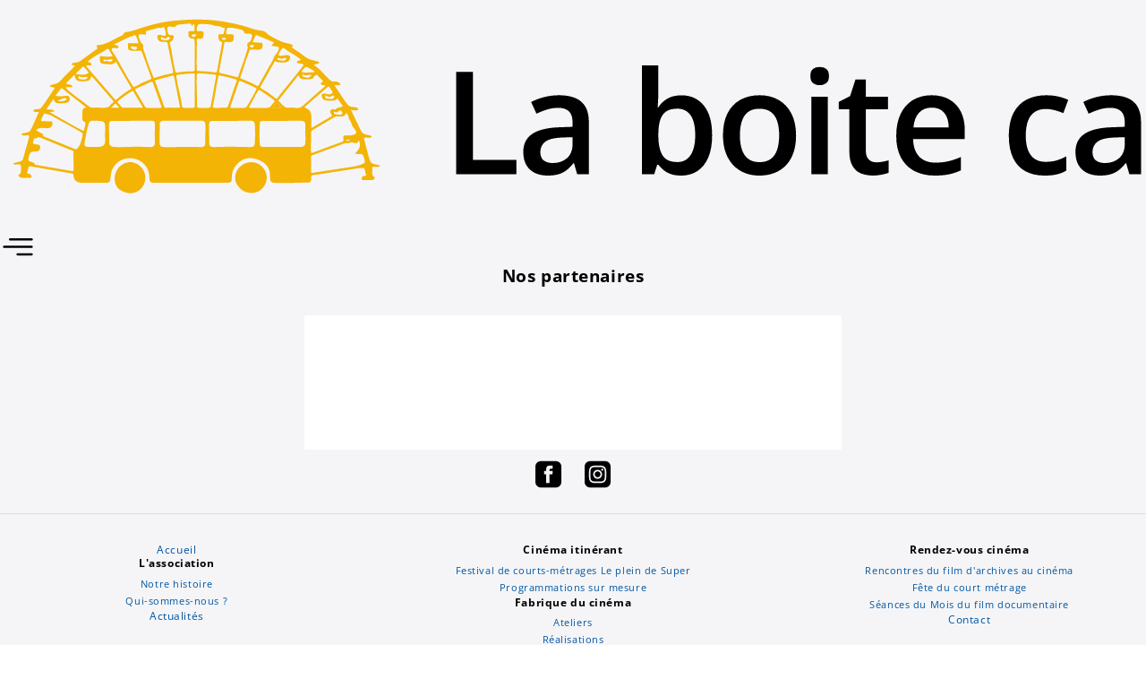

--- FILE ---
content_type: text/html; charset=UTF-8
request_url: https://www.laboitecarree.org/le-plein-de-super-25-st-denis-la-chevasse
body_size: 19646
content:






<!DOCTYPE html>
<html lang="fr">
    <head>
        <meta charset="utf-8">
        <meta HTTP-EQUIV="CACHE-CONTROL" CONTENT="NO-CACHE">
        <link rel="icon" href="https://www.laboitecarree.org/medias/pictures/favicon.png" type="png" />
        <meta name="viewport" content="width=device-width, initial-scale=1.0, maximum-scale=5.0">
        <meta name="MobileOptimized" content="width">
        <meta name="HandheldFriendly" content="true">
        <meta name="generator" content="La Boite Carrée">
        <meta name="rights" content="La Boite Carrée">
        <meta name="Generator" content="La Boite Carrée">
        <meta name="robots" content="index, follow">

        <title>Le plein de Super #4 > étape 25  | LA BOITE CARRÉE</title>
        <link rel="canonical" href="https://www.laboitecarree.org/le-plein-de-super-25-st-denis-la-chevasse">
        <link rel="image_src" href="https://www.laboitecarree.org/api/sites/default/files/st-denis-la-chevasse-_photos1.jpg">

        <meta name="description" content="Retour au Musée des ustensiles de cuisine de St Denis la Chevasse le vendredi 16 août à 21h30!"><meta property="og:description" content="Retour au Musée des ustensiles de cuisine de St Denis la Chevasse le vendredi 16 août à 21h30!"><meta property="twitter:description" content="Retour au Musée des ustensiles de cuisine de St Denis la Chevasse le vendredi 16 août à 21h30!">
        <meta property="og:logo" content="https://www.laboitecarree.org/medias/pictures/logo.png" />
        <meta property="og:type" content="website">
        <meta property="og:site_name" content="LA BOITE CARRÉE">
        <meta property="og:title" content="Le plein de Super #4 > étape 25 ">              
        <meta property="og:street_address" content="86 rue du Général de Gaulle">
        <meta property="og:locality" content="Paimboeuf - France">
        <meta property="og:postal_code" content="44560">
        <meta property="og:email" content="contact@laboitecarree.org">
        <meta property="og:phone_number" content="06 07 43 19 36">
        <meta property="og:url" content="https://www.laboitecarree.org/le-plein-de-super-25-st-denis-la-chevasse">
        <meta property="og:image" content="https://www.laboitecarree.org/api/sites/default/files/st-denis-la-chevasse-_photos1.jpg">
        <meta property="og:image:url" content="https://www.laboitecarree.org/api/sites/default/files/st-denis-la-chevasse-_photos1.jpg">
        <meta property="og:image:secure_url" content="https://www.laboitecarree.org/api/sites/default/files/st-denis-la-chevasse-_photos1.jpg">
        <meta name="twitter:title" content="Le plein de Super #4 > étape 25 ">
        <meta name="twitter:url" content="https://www.laboitecarree.org/le-plein-de-super-25-st-denis-la-chevasse">
        <meta name="twitter:image" content="https://www.laboitecarree.org/api/sites/default/files/st-denis-la-chevasse-_photos1.jpg">

            

        <!-- Styles -->
        <link rel="stylesheet" href="https://www.laboitecarree.org/includes/css/style.css"><link rel="stylesheet" href="https://www.laboitecarree.org/libraries/menu-slide/menu-slide.css"><link rel="stylesheet" href="https://www.laboitecarree.org/libraries/pictures-gallery/pictures-gallery.css"> 
    </head>
    <body class="page__node loading">

        <div id="loader">
            <div class="spinner"></div>
        </div>
        
        <div class="layout-content"  style="display:none;">
            <div class="header">
    <div class="header_wrapper ctn">
        <div class="header_col1">
            <a title="La Boite Carrée" href="https://www.laboitecarree.org">
              <svg id="Calque_1" class="logo" xmlns="http://www.w3.org/2000/svg" width="419.6mm" height="67.73mm" viewBox="0 0 1189.42 192"><defs><style>.cls-1{fill:none;}</style></defs><g id="Calque_1-2"><path class="cls-1" d="M326.55,0v192H0V0h326.55ZM244.11,39.45l1.53-1.15c-1.89-2.03-4.84-1.94-7.33-2.65-3.13-.89-11.48-5.03-13.99-7.04-.64-.52-1.14-1.22-1.8-1.73-2.03-1.54-4.68-1.25-7.11-1.79-3.75-.83-7.67-2.42-11.45-3.44-8.16-2.21-17.05-3.94-25.47-4.77-11.89-1.17-23.9-.5-35.77.77-7,.75-14.48,2.72-21.23,4.72-5,1.48-10,3.58-15.16,4.34-.43.06-.89-.07-1.34.04-.83.21-1.81,2.69-2.99,3-5.88,2.43-11.65,6.68-17.97,7.82-.66.12-2.41.11-2.84.35-.86.47.91,2.17.14,2.87l-14.18,10.3c-.76.39-1.51.81-2.35,1.03-1.8.46-4.2-.2-4.91,2.07l3.07.69-13.44,13.73c-.77.55-1.61,1.01-2.49,1.35-.95.37-4.64,1.11-5.04,1.56-1.32,1.47,3.33,1.44,3.93,1.93-3.82,5.55-7.31,11.35-11.36,16.73-.78.68-2.13,1.26-3.17,1.29-.34.01-.67-.16-1.06-.15-1.13.03-1.98.66-2.69,1.47,1.07.84,2.13,1.02,3.46,1,.26,0,1.59-.42,1.45.07-2.52,5.07-4.46,10.45-7.13,15.43-1.64,2.03-4.82,1.6-6.87,2.49-.19.09-.51.33-.56.53-.28,1.12,2.82,1.16,3.44,1.12.87-.05,2.02-.66,2.68.07.58.64,0,2.07-.2,2.88-1.35,5.56-3.19,11.03-4.6,16.58-1.08,2.91-4.91,2.43-7.27,3.48-.35.16-.6.42-.82.72.03.38.34.48.67.52,1.28.17,4.33-.41,5.21.16.2.13.42.53.48.75.21.81.02,4.47-.15,5.38-.22,1.2-1.11,2.17-2.22,2.61,1.5,3.88,6.82,1.65,10.03,2.39,3.19-1.24-.58-4.3-2.51-3.63.02-.14-.1-.28-.1-.41-.01-.43,1.14-4.71,1.36-5.16.34-.66.76-.6,1.42-.57l35.39,6.06c.86.38.78,2.53,1.03,3.42.69,2.46,2.84,3.98,5.34,4.18l22.56.13c1.98-.24,2.43-1.55,2.69-3.3.52-3.62.26-5.48,2.14-8.91,7.26-13.21,27.34-10.11,30.23,4.37.38,1.88.19,4.6.7,6.2s1.82,1.47,3.25,1.66h61.42c1.89-.3,3.67,0,3.91-2.39.14-1.4-.02-2.79.18-4.27.79-5.86,4.9-10.9,10.31-13.17,6.41-2.68,17,1.12,20.19,7.34,1.74,3.4,1.24,5.94,1.57,9.49.21,2.35,1.42,2.86,3.6,3,9.26.6,19.37-.3,28.67-.2,1.41-.25,1.98-1.31,2.11-2.65.11-1.07-.43-2.97.85-3.45l41.07-6.3v.92c.57-.23,1.31-1.05,1.95-.81.17.09.31.2.42.35.84,1.15,1.06,4.38,1.74,5.79-.01.61-1.77.53-2.4.76-1.07.39-1.65,1.41-1.38,2.55.25,1.05,1.33.71,2.03.72,2.05.02,4.63.19,6.62,0,.61-.06,1.32-.26,1.74-.72,1.71-1.87-1.2-2.35-1.48-3.85-.19-1.07-.15-4.34-.04-5.5.04-.4.05-.9.54-.99,1.46-.27,3.73.28,5.19-.03.19-.04.37-.13.5-.27.18-.51.18-.72-.31-.92-2.31-.97-6.44-.74-7.57-3.33-1.24-2.86-2.35-7.89-3.21-11.06-.73-2.68-1.47-5.36-2.03-8.08l.31-.62c1.28-.47,2.79.04,4.22-.08.6-.05,2.11-.25,1.89-1.13l-.4-.38c-2.46-.89-6.37-.95-8.02-3.19l-8.91-18.42c-.04-.26-.02-.25.2-.2,1.11.22,3.72.58,4.75.4.79-.14,1.26-.83.86-1.55-.81-1.46-5.05-1.07-6.58-1.71-.89-.37-1.77-1.19-2.37-1.93-2.68-3.31-5.67-8.2-8.11-11.85-.62-.93-2.14-2.93-2.42-3.88-.09-.29.05-.2.22-.23,1.13-.15,4.06.7,4.47-.61s-3.31-2.43-4.31-2.47c-1.62-.06-2.07.52-3.66-.63-3.12-2.27-6.58-6.83-9.62-9.57-1.36-1.22-2.86-2.41-4.45-3.3-.22-.31.86-.76,1.08-.84.99-.37,2.1-.31,3.07-.77.74-1.41-1.15-1.6-2.12-1.88-1.83-.53-3.69-.72-5.49-1.42-3.47-1.35-5.69-3.59-8.62-5.65-2.24-1.58-4.67-2.91-6.8-4.63v.04ZM107.59,135.87c-11.57,1.18-16.4,18.36-5.34,24.13,8.23,4.29,17.54.27,19.3-8.95,1.58-8.28-5.64-16.03-13.96-15.18ZM209.23,135.87c-9.28.67-15.52,11.01-10.32,19.28,5.54,8.81,17.87,8.87,23.02-.44s-2.72-19.56-12.7-18.83h0ZM239.16,161.95c-1.48.13-4.31,4.16-1.42,3.35.88-.25,3.26-1.66,2.76-2.77-.19-.42-.9-.62-1.34-.59h0Z"/><path d="M244.11,39.45c2.13,1.72,4.56,3.05,6.8,4.63,2.93,2.06,5.16,4.31,8.62,5.65,1.8.7,3.65.89,5.49,1.42.97.28,2.86.47,2.12,1.88-.97.45-2.08.4-3.07.77-.22.08-1.29.53-1.08.84,1.6.89,3.1,2.08,4.45,3.3,3.04,2.74,6.5,7.3,9.62,9.57,1.59,1.15,2.04.57,3.66.63,1,.04,4.72,1.16,4.31,2.47s-3.35.46-4.47.61c-.18.02-.31-.06-.22.23.28.95,1.8,2.95,2.42,3.88,2.43,3.64,5.43,8.54,8.11,11.85.6.74,1.48,1.56,2.37,1.93,1.54.65,5.77.26,6.58,1.71.4.72-.07,1.41-.86,1.55-1.03.18-3.65-.18-4.75-.4-.22-.04-.24-.06-.2.2l8.91,18.42c1.65,2.23,5.56,2.29,8.02,3.19l.4.38c.21.88-1.3,1.08-1.89,1.13-1.43.12-2.94-.39-4.22.08l-.31.62c.56,2.72,1.3,5.4,2.03,8.08.87,3.17,1.97,8.2,3.21,11.06,1.12,2.59,5.25,2.36,7.57,3.33.49.2.48.42.31.92-.13.14-.31.23-.5.27-1.46.32-3.72-.23-5.19.03-.5.09-.51.59-.54.99-.1,1.16-.15,4.43.04,5.5.27,1.5,3.18,1.98,1.48,3.85-.42.46-1.12.66-1.74.72-1.98.18-4.57,0-6.62,0-.7,0-1.78.33-2.03-.72-.27-1.14.31-2.15,1.38-2.55.63-.23,2.38-.16,2.4-.76-.68-1.4-.9-4.64-1.74-5.79-.11-.15-.26-.27-.42-.35-.64-.24-1.39.58-1.95.81v-.92l-41.07,6.3c-1.28.47-.74,2.38-.85,3.45-.13,1.34-.71,2.39-2.11,2.65-9.31-.1-19.42.8-28.67.2-2.18-.14-3.39-.65-3.6-3-.32-3.55.18-6.09-1.57-9.49-3.19-6.22-13.78-10.03-20.19-7.34-5.42,2.27-9.52,7.31-10.31,13.17-.2,1.49-.04,2.88-.18,4.27-.24,2.4-2.03,2.08-3.91,2.38h-61.42c-1.43-.19-2.73-.03-3.25-1.65s-.33-4.32-.7-6.2c-2.89-14.47-22.97-17.58-30.23-4.37-1.88,3.43-1.62,5.29-2.14,8.91-.25,1.75-.71,3.06-2.69,3.3l-22.56-.13c-2.5-.2-4.64-1.72-5.34-4.18-.25-.89-.16-3.05-1.03-3.42l-35.39-6.06c-.66-.03-1.08-.09-1.42.57-.23.45-1.38,4.73-1.36,5.16,0,.13.12.27.1.41,1.93-.66,5.7,2.39,2.51,3.63-3.2-.74-8.53,1.49-10.03-2.39,1.12-.45,2.01-1.42,2.22-2.61.17-.91.36-4.58.15-5.38-.06-.22-.28-.62-.48-.75-.88-.58-3.93,0-5.21-.16-.33-.04-.64-.14-.67-.52.22-.3.47-.57.82-.72,2.36-1.05,6.18-.57,7.27-3.48,1.41-5.55,3.25-11.02,4.6-16.58.2-.81.78-2.24.2-2.88-.66-.73-1.81-.12-2.68-.07-.63.04-3.73,0-3.44-1.12.05-.2.37-.44.56-.53,2.05-.89,5.23-.46,6.87-2.49,2.67-4.98,4.62-10.36,7.13-15.43.15-.49-1.19-.07-1.45-.07-1.33.02-2.39-.16-3.46-1,.71-.81,1.56-1.44,2.69-1.47.39,0,.72.16,1.06.15,1.03-.03,2.39-.6,3.17-1.29,4.05-5.38,7.54-11.18,11.36-16.73-.6-.49-5.24-.46-3.93-1.93.4-.45,4.09-1.19,5.04-1.56.88-.34,1.72-.8,2.49-1.35l13.44-13.73-3.07-.69c.71-2.27,3.11-1.61,4.91-2.07.84-.21,1.59-.63,2.35-1.03l14.18-10.3c.77-.7-1-2.4-.14-2.87.43-.24,2.18-.23,2.84-.35,6.33-1.14,12.09-5.38,17.97-7.82,1.17-.31,2.16-2.79,2.99-3,.45-.11.91.02,1.34-.04,5.16-.76,10.16-2.86,15.16-4.34,6.74-2,14.23-3.97,21.23-4.72,11.87-1.27,23.88-1.94,35.77-.77,8.43.83,17.31,2.56,25.47,4.77,3.78,1.02,7.69,2.62,11.45,3.44,2.44.54,5.08.25,7.11,1.79.66.5,1.16,1.21,1.8,1.73,2.51,2.01,10.87,6.15,13.99,7.04,2.49.71,5.44.62,7.33,2.65l-1.53,1.15v-.04ZM158.21,26.09h4.15c.06,0,.35-.18.39-.26.27-.44.23-4.78-.09-5.26-.71-1.06-1.16.42-1.38.91-.06.12-.04.44-.3.31-.57-.28-.71-2-2.01-2.15-2.64.37-5.33.43-7.97.77-.99.13-2.26.18-3.07.77-.74.54-.94,1.35-2.05,1.45-1.51.13-5.02-1.65-5.63.7-.29,1.1.21,4.35.85,5.3,1.02,1.52,3.47.3,4.13,1.24.84,1.21-.36,3.68-1.44,4.51-.91.7-1.56.35-1.46,1.92,1.95,7.49,2.46,16.01,4.55,23.38.17.6.25,1.17,1.04,1.11,2.51-.3,5.01-.75,7.53-.93,1.97-.14,4.47.08,6.28-.17,1.95-.26,1.32-1.66,1.31-2.97-.04-7,.18-14.08,0-21.04,0-.55-.08-1.98-.16-2.44-.21-1.13-2.17-.81-3.15-1.15-1.47-.51-1.8-1.52-1.92-2.99-.04-.52-.13-2.84.39-3h0ZM188.22,23.02c-1.51.68-2.17-.2-3.38-.69-1.7-.69-2.95-.49-4.64-.73-.86-.12-1.63-.62-2.41-.81-1.91-.47-8.45-.93-10.36-.67-2.62.36-2.72,3.45-2.62,5.51.59,1.23,5.04-.58,5.69,1.53.29.94-.16,4.39-1.01,4.99-.3.22-1.07.35-1.46.38-.8.07-2-.24-2.57-.12-1.14.24-.58,1.88-.57,2.65.12,7.51-.58,15.99,0,23.34.02.24.07.87.26,1.01,3.08.3,6.23.2,9.34.45,1.82.15,4.15.74,5.84.77,1.14.02,1.33-.55,1.56-1.51l4.17-23.45c-.72-1.66-2.62-.66-2.9-3.06-.08-.66-.22-2.6-.11-3.19.04-.23.13-.63.37-.71,1-.34,3.04.57,3.81-.33.29-.33,1.16-5.14,1-5.37h0ZM136.44,22.59c-.33.1-.8.75-1.3.86-.8.18-1.96-.36-2.84-.08l-9.68,2.6c-1.34.71.36,2.72-.52,3.02-.39.13-2.17-.26-2.74-.29-1.81-.09-3.68-.52-3.23,1.85.14.74,1.52,4.56,1.89,5.17.26.42.62.43.96.73,1.37,1.22.75,2.56.93,4.13.09.75.51,1.73.75,2.48,2.12,6.51,4.78,14.25,7.41,20.52.21.51.48,1.57,1.12,1.65,2.63-.7,5.19-1.62,7.83-2.29s5.31-1.08,7.9-1.77l.11-1.34-4.73-23.81c-.16-.38-.43-.73-.86-.83-1.99-.44-5.3.63-6.77-1.52-.26-.38-.83-1.72-.91-2.16-.35-2.01.68-2.46,2.48-2.32.9.07,4.02,1.21,4.47.44.4-.67-.24-4-.5-4.88-.23-.76-.74-2.46-1.77-2.16h0ZM189.49,28.51c1.34.6,4.57-.27,5.63.43s.65,4.47,0,5.37c-.85,1.18-3.34.87-4.69.85-.91,0-1.9-.57-2.45.61-1.32,7.25-2.87,14.49-4.02,21.77-.12.79-.66,2.9-.13,3.41l15.11,3.73.57-.51c2.53-7.93,5.87-15.65,7.91-23.71.29-1.19-.57-2.88-.24-3.93.23-.74,1.52-1.1,2.09-1.6.91-.8,2.03-4.19,1.8-5.34-.48-2.4-4.63-.93-6.06-1.77-.95-.56-.5-1.92-1.89-2.57-1.17-.55-4.33-1.23-5.71-1.5-1.83-.36-4.51-.66-6.35-.42-.89.12-1.04.97-1.22,1.69-.15.58-.71,3.18-.34,3.49h0ZM163.95,28.72c-.3-.19-2.88.21-3.32.4-.16.07-.25,0-.19.26-.05.76,1.28,1.68,1.91,1.62.55-.05,2.43-1.51,1.6-2.28ZM107.16,36.22h8.52c.27,0,.23-.59.2-.81-.09-.68-1.5-4.38-1.88-5.03-1.05-1.82-1.97-.53-3.16-.07-.6.23-1.33.27-1.95.51-4.38,1.72-8.72,4.27-13.09,6.1l-.16.22c1.07.44,4.18,1.01,3.43,2.73-.11.25-1.09.63-1.37.64-.34,0-.73-.26-1.2-.31-1.29-.13-3.42-.1-2.93,1.7.26.96,2.65,4.25,3.33,5.42,4.65,7.89,9.13,16.86,14.13,24.4.67,1.01.67,1.36,1.87.85,2.34-1,4.78-2.59,7.21-3.69.89-.4,6.47-2.56,6.63-2.89.13-.26.09-.51,0-.77l-8.07-22.17c-.27-.34-.57-.49-1-.54-2.43-.29-8.15.74-9.85-.97-.15-.15-.67-1.11-.67-1.25v-4.07h.01ZM229.52,35.45l-14.04-5.84c-.4-.14-1.04-.3-1.39,0l-2.53,5.68,7.89.63c1.08.6.42,4.34-.47,5.02-1.69,1.32-6.1.27-8.27.48-1.51.15-1.57.66-2.08,1.91-2.72,6.76-4.58,14.17-7.26,20.98-.12.38-.25.95.04,1.28,3.48,1.41,6.97,2.74,10.34,4.39.73.36,3.6,2.14,4.15,2.09.21-.02.42-.2.56-.35,3.1-5.33,6.03-10.76,9.03-16.14.63-1.13,1.43-2.18,2.05-3.32,1-1.83,1.66-4,2.71-5.73.54-.88,1.3-1.59,1.84-2.46.63-1.02,2.52-4.19.99-4.92l-5.57-.8c-.29-.25,2.28-2.6,2-2.91h.01ZM142.12,32.65c1.02-1.03-.74-1.62-1.57-1.82l-.2.04c-1.38,2.74-3.24.69-5.15.11-.36.72-.8,1.9.21,2.24.54.18,2.87.54,3.46.54.77,0,2.73-.6,3.26-1.13v.02ZM186.34,31.65c-.21.04-.8.18-.72.49,1.11,1.8,2.27,1.83,3.61.25l-.09-.38c-.36-.46-2.2-.47-2.8-.36ZM212.61,37.93c-.17-.27-2.88-.24-3.26-.03-.72.82,1.03,2.07,1.63,1.98.15-.02,1.53-.81,1.57-.89.1-.17.14-.91.05-1.06h0ZM110.77,38.74c-.18,0-1.28.47-1.29.62.57,1.42,1.23,1.92,2.74,2.16.82.13,1.77.14,2.29-.64,1.35-2.06-1.61-1.81-2.8-1.91-.31-.03-.67-.24-.94-.22h0ZM236.7,40.24c-.57.17-2.55,3.6-2.9,4.32-.65,1.34-.53,2.06,1.18,2.11,2.2.06,4.96-1.16,7.25-.2,1.15.48.72,1.76.46,2.68-.6,2.13-1.49,2.86-3.72,3.03-1.53.12-6.09.2-7.3-.38-.37-.18-.67-.47-1.03-.67l-.43.12-12.17,21.61c-.05.37.17.65.44.88,1.28,1.08,4,2.41,5.57,3.49,2.51,1.72,4.83,3.67,7.28,5.47l.81-.36c6.55-8.59,13.72-16.73,20.26-25.33.54-.7,1.96-2.18,1.67-3.04s-4.89-.59-5.44-1.64c-.11-.22-.03-.38.03-.58.45-1.45,2.63-.77,3.06-1.56.22-.41-.33-.84-.62-1.07-3.86-3.1-9.08-5.51-13.05-8.6-.38-.23-.91-.41-1.35-.27h0ZM83.67,50.42c-.1-.97.07-2.08,0-3.07.18-.19.43-.36.7-.38,1.05-.06,2.82.41,3.98.46,2.04.1,4.05-.12,6.07-.31l-3.38-5.91c-1.02-1.19-2.56.71-3.48,1.28-2,1.23-4.15,2.22-6.18,3.49s-6.23,3.9-7.76,5.44c-.14.14-.35.23-.08.38.77.46,1.93.1,2.61,1.07.33.47.56,1.86-.07,1.93-.8.09-4.22-.84-3.73.79l23.83,27.59c.43.37.72.38,1.21.13.93-.47,2.72-2.29,3.71-3.04,2.73-2.07,5.57-4,8.5-5.77l.43-.73-12.85-21.98c-.38-.25-.66.5-.89.7-.88.75-1.92,1.24-3.1,1.31-1.41.08-6.78-.19-7.94-.67-1.06-.44-1.47-1.65-1.58-2.72h0ZM232.46,48.52c-.33.65-.25,1.41.48,1.7.56.22,4.5.66,5.07.54.65-.13,2.61-1.54,1.69-2.09-.51-.3-3.05.45-3.96.44-1.23,0-2.11-.67-3.28-.6h0ZM94.25,49.75c-.33-.52-4.33.47-5.12.45-.6,0-1.48-.5-1.81-.45-.62.09-.84.72-.73,1.28.15.74,1.2.24,1.76.22,1.5-.05,2.91-.07,4.28.59.47-.4,2.12-1.31,1.62-2.1h0ZM73.81,61.35c.29-.31.25-1.02-.04-1.34l-3.61-4.06-.68-.24-6.22,5.99c.31.05.54.22.86.3,1.62.38,5.41.76,6.98.4.38-.09,2.55-.86,2.72-1.04h-.01ZM255.89,56.2c-.25.07-2.97,3.04-3.1,3.35-.46,1.12,1.13,1.08,2.01,1.2,2.39.32,3.61-.11,5.83-.27.77-.06,1.94.44,2.66-.42-.03-.31-.23-.55-.46-.75-.47-.39-5.15-3.02-5.63-3.12-.33-.07-1-.1-1.32,0h.01ZM161.79,61.44c-4.04.2-9.09.62-13.08,1.2-.28.04-.9.12-1,.39-.07.44-.02.88.02,1.32.84,7.91,3.82,16.52,4.79,24.52.18.67.19,1.12.99,1.31,1.13.27,7.37.22,8.69.07.5-.06.83-.21.96-.73l-.11-27.45c-.07-.85-.65-.67-1.27-.64h0ZM165.24,89.9c.12.15.73.33.95.35,2.01.22,6.71.19,8.76,0,1.59-.15,1.43-.95,1.71-2.28,1.67-7.91,2.64-16,4.33-23.91,0-.36.15-1.15-.13-1.37-.23-.17-2.08-.33-2.54-.38-3.71-.36-7.98-.81-11.67-.92-1.26-.04-1.67-.21-1.77,1.14-.5,6.4.03,14.22.17,20.72.02,1.04-.18,6.18.19,6.64h0ZM260.69,62.77c-2.45-.51-5.43,1.48-7.14-.92-.75.92-.94,2.1.38,2.53.41.13,3.86.71,4.21.68.93-.09,2.59-1.31,2.55-2.29ZM269.18,70.86c-.19-.19-.59-1.26-.44-1.49l2.08-1.15-5.76-6.06-.22.22.3.7c-2.43-.3-1.91,2.16-3.79,2.89-1.33.52-6.07.48-7.65.34-2.32-.2-2.54-1.36-3.57-3.03-.07-.12.05-.26-.26-.2l-16.63,20.84c-.16.85.67,1.11,1.13,1.57,1.19,1.19,3.77,4.23,5.28,4.54,1.2.25,2.95.02,4.24.06,1.94.07,6.16.57,7.83-.14.78-.33,2.11-1.62,2.84-2.23,5.85-4.92,11.41-10.21,17.28-15.11,1.45-2.13-1.85-.92-2.65-1.74h0ZM60.57,72.9h-4.91s-.32.36-.53.32c-.21.29,1.95,2.37,2.29,2.67,5.41,4.8,11.95,8.99,17.58,13.58,1.88.99,4.22.54,6.3.6,2.64.08,6.84.65,9.23-.42,1.46-.65,1.65-1.49,2.58-2.49.71-.75,2.14-1.39,1.89-2.5l-18.47-21.29c-.61,1.7-.57,3.34-2.48,4.12-1.71.7-7.77.78-9.38-.1-1.8-.98-1.86-3.2-2.27-4.94-.75,1.01-6.91,6.75-6.96,7.32-.07.8,2.48.86,3.08,1.02,1.03.27,1.72.84,2.21,1.79l-.16.31h0ZM178.44,90.05c.14.12.73.18.95.2,3.21.25,6.74-.2,9.99,0,1.39-.17,1.5-1.28,1.92-2.38,2.52-6.65,4.46-13.53,6.99-20.18.35-1.04-.52-1.11-1.28-1.34-3.53-1.11-8.52-2.35-12.16-3.04-2.12-.4-1.84-.09-2.26,1.89-1.68,7.96-2.6,16.11-4.34,24.07-.02.22.02.64.18.78h0ZM137.76,89.89c.78.73,2.88.21,3.86.19,2.56-.04,5.87.29,8.3,0,.28-.03.73-.11.82-.41l-5.07-26.04c-.2-.38-.53-.49-.94-.37-4.26,1.25-8.63,2.15-12.9,3.39-.44.13-1.97.45-2.09.83l8.01,22.41h0ZM66.02,63.54c-.39,1.66-.84,2.4,1.17,2.75.72.12,3.31.39,3.94.29s2.19-1.11,2.25-1.76c.07-.84-2.61-.23-3.13-.21-1.66.06-2.88,0-4.22-1.07h-.01ZM192.7,90.07c.26.13.53.16.82.18,2.99.21,8.27.26,11.22,0,1.82-.16,2.05-1.14,2.86-2.51,2.18-3.7,4.78-8.1,6.66-11.92.68-1.38,1.02-1.65-.49-2.44-3.26-1.7-7.57-3.53-11-4.96-.54-.23-1.93-.96-2.41-.67l-7.65,22.31h-.01ZM135.55,90.07l-7.81-21.7-1.19.04c-3.59,1.85-7.38,3.33-11,5.12-.59.29-2.43.99-2.37,1.72l8.53,14.53c.43.31.82.41,1.34.46,3.03.28,8.6.22,11.68,0,.29-.02.56-.05.82-.18h0ZM260.69,96.46v10.82l17.19-10.05c.53-.63-.61-1.78-.9-2.48-1.48-3.58,1.63-3.55,4.19-2.96.12-.03.16-.55.32-.78.5-.7,4.1-1.24,5.14-1.77.2-.1.47-.15.47-.46l-4.31-6.22c-.92.31-1.6,1.26-2.56,1.5-1.56.38-6.99.34-8.44-.24-2.42-.97-3.82-5.8.03-5.55,2.55.17,4.74,1.99,6.81-.88l-.06-.5-3.07-4.46-.43-.14-20.06,17.4c-.06.31.07.19.19.26,1.43.84,2.8,1.12,3.95,2.5.84,1.01,1.42,2.69,1.54,3.99v.02ZM41.76,93.78c.5.53,1.26.89,1.89,1.25,8.15,4.68,16.85,9.88,25.18,14.12.53.27,1.07.76,1.46.03.21-1.6,1.42-4.63,1.26-6.12-.15-1.4-2.16-1.12-2.43-2.64-.25-1.39-.19-6.28-.03-7.79.21-2.11,1.54-1.9,3.07-2.76l-20.27-15.96c-.16-.11-.32-.11-.5-.06-.35.1-3.99,4.98-4.47,5.68-.1.14-.51.6-.4.75,1.79.29,3.63.39,5.45.31,2.8-.13,7.06-1.73,6.36,2.83-.38,2.47-2.94,2.9-4.97,3.01-1.43.08-5.26.19-6.41-.35-1.31-.62-1.15-1.59-1.81-2.49-.19-.27-.41-.48-.72-.27l-5.57,8.02c2.21.78,5.3-.24,6.91,1.77-.15.25-.33.19-.53.23-1.08.24-2.35.24-3.45.46l-.02-.02ZM208.66,90.07c.26.13.53.16.82.18,3.96.29,10.5.3,14.44,0,2.5-.19,2.52-.98,3.84-2.6.49-.59,1.82-1.96,2.07-2.53.33-.75.06-.93-.49-1.38-2.97-2.47-7.62-5.51-10.93-7.64-.48-.31-1.09-.89-1.69-.71-.35.2-.54.62-.75.95-2.57,4.12-4.63,8.76-7.22,12.88l-.1.86h.01ZM102.94,90.24h16.43c.09,0,.33-.32.17-.47l-8.08-13.57c-.63-.29-1.28.31-1.83.63-2.9,1.69-6.38,4.23-8.99,6.36-.74.6-2.66,1.76-2.08,2.69,1.1.86,3.11,4.14,4.38,4.37h0ZM272.67,79.65c.03,1.02-.88,2.26.42,2.72.58.21,4.22.56,4.85.49,1.16-.12,2.92-1.79,1.56-2.76-.77-.55-1.5.43-2.26.67-1.73.54-3.28.08-4.58-1.12h0ZM48.75,84.72c.8.2,3.42,0,4.45,0,.43,0,2.4-1.26,2.62-1.69l.05-.21c-.84-1.13-3-.47-4.13-.02-.54.21-2.71,1.23-3.07,1.54-.21.18-.08.34.07.38h.01ZM236.28,90.24c.07-.27-.11-.31-.23-.46-.46-.6-2.18-2.12-2.84-2.69-.5-.43-1.33-1.36-1.92-.84l-3,3.99h7.99ZM99.79,90.24c.07-.27-.11-.31-.23-.46-.3-.4-2.29-2.72-2.54-2.84-.13-.06-.24-.09-.38-.09-.71,0-2.53,2.56-3.38,2.93v.31c.13,0,.26.16.31.16h6.22ZM279.73,93.47c-.12.93-.33,1.9.85,2.14,1.03.21,3.91.46,4.89.31.42-.07,1.44-.9,1.47-1.3.04-.43-1.3-2.13-1.79-2.18-1.23-.13-2.34,1.56-3.06,1.65-.77.1-1.61-.51-2.37-.61h0ZM290.32,94.39c-.3-.29-.58.89-.68,1.08-2.07,3.62-6.27.96-9.43,2.54l-18.49,10.98c-.86.65-1.09,1.11-1.18,2.19.31,5.14-.4,10.73,0,15.82.04.5.04,1.14.67,1.1l26.11-9.64c1.01-.69-.34-4.33.67-4.89.66-.37,3.86-.08,4.88-.15,1.13-.07,4.17-.55,4.9-1.4,1.78-2.08-1.36-4.39-2.3-5.97-.81-1.37-1.1-2.96-1.78-4.36-.36-.74-1.24-1.67-1.44-2.24s-.16-1.42-.37-2.09c-.33-1.08-1.19-1.92-1.55-2.98h-.01ZM30.4,109.27l5.67,3.01.25.54-.69.98,27.4,11.13c2.3.17,4.09-3.98,4.64-5.8.43-1.44,1.52-5.39,1.58-6.72.05-1.16-.78-1.35-1.65-1.88-8.19-5.03-17.11-9.3-25.41-14.2l-4.66-1.35c-.72-.09-.86.52-1.13,1.03-.47.89-1.72,3.62-1.94,4.5-.07.3-.14.6-.05.9l8.88.25c1.15,1.24.63,3.61-.56,4.66-2.53,2.22-7.54-.17-10.55,1.27-.39.19-2.05,1.26-1.78,1.66v.02ZM76.57,101.18c-1.52.22-1.97,1.37-2.38,2.69-1.3,4.25-2.5,10.46-3.22,14.89-.42,2.57-.73,3.93,2.48,4.18,2.43.19,5.98.12,8.45,0,2.88-.14,5.63-.33,6.06-3.76.26-2.01,0-3.89,0-5.82-.01-2.77.24-6.07.01-8.76-.11-1.23-.68-2.4-1.85-2.91-1.5-.66-7.82-.75-9.56-.5h0ZM93.62,101.18c-1.6.26-2.15,1.27-2.27,2.79-.41,5.18.45,10.75.16,15.97.24,1.95,1.58,2.84,3.45,3,8.56.74,18.07-.7,26.71.15,2.14-.27,6.39.83,7.64-1.43.9-1.63.28-5.91.27-7.85-.02-2.77.11-5.54.17-8.29.04-2.08.37-4.29-2.38-4.39l-33.74.05h-.01ZM171.13,101.81c-.45-.41-1.4-.62-2.01-.67h-32.56c-1.79.15-2.68.86-2.84,2.69.35,5.31-.45,11.19,0,16.43.2,2.3,1.53,2.69,3.61,2.84,5.39.4,11.04-.14,16.43-.17,4.21-.02,8.41.09,12.59.17,2.48.05,5.33.37,5.62-2.84-.35-5.26.45-11.08,0-16.28-.06-.69-.3-1.69-.83-2.17h0ZM178.06,101.19c-1.65.16-2.7.49-2.88,2.33-.53,5.26.39,11.37,0,16.73.16,1.01.37,1.85,1.33,2.35,1.87.97,5.55.35,7.64.33,5.99-.05,11.99-.04,17.98,0,2.53.02,5.12.33,7.68.17,2.72-.17,3.42-.68,3.61-3.45.29-4.21.31-11.01,0-15.21-.15-1.98-.53-3.11-2.69-3.3l-32.66.05h0ZM219.66,101.18c-2.43.33-1.99,1.88-2.11,3.72-.31,4.68-.29,9.6,0,14.28.14,2.26-.4,3.51,2.53,3.76h32.25c2.25-.18,3.39-1.13,3.46-3.45.12-4.15-.06-8.65,0-12.89.04-2.89.39-5.18-3.15-5.46l-32.97.05h-.01ZM24,134.55c.7.77,4.44,1.48,4.79,2.2.4.83-.16.92,1.18,1.28l30.01,5.14h1.19c.32-.11.38-.81.41-1.12.37-4.44-.29-9.09-.13-13.51.02-.61.59-1.42.12-1.99l-27.79-11.35c-1.95-.56-2.68-.2-4.08,1.13l-.97-.91c-.17,1.14-1.25,2.96-1.18,4.05.12,1.81,4.32,1.27,5.38,1.96,1.2.78.72,3.22-.06,4.2-2.1,2.64-5.83-.05-7.68,2.61-.53.77-1.65,4.78-1.5,5.64.03.15.22.56.32.68h0ZM292.57,117.51c.15-.15.31-.42.36-.63-.04-.22-4.94-1.32-3.07.46.77.74,1.9,1,2.71.18h0ZM260.54,131.15v13.35c0,.05.17.24.17.37l36.4-5.56c2.21-.53,4.62-1.09,6.67-2.08.73-.35,1.89-.84,1.9-1.79,0-.72-1.07-4.28-1.42-5.04-.97-2.06-2.96-1.39-4.8-1.49-.36-.02-2.03-.17-2.07-.38.75-1.08,1.84-1.85,2.58-2.94,1.83-2.67,1.97-5.23.64-8.18-1.02.95-.15,1.92-1.87,2.35-1.43.36-2.75-.55-4.2-.52-.91.02-1.97.59-2.62.61-1.12.05-2.39-.36-3.6.24l-26.8,9.89c-.42.15-.92.74-.99,1.16h0Z"/><path d="M209.23,135.87c9.98-.72,17.73,9.74,12.7,18.83s-17.48,9.25-23.02.44c-5.2-8.27,1.04-18.61,10.32-19.28h0Z"/><path d="M107.59,135.87c8.32-.85,15.54,6.9,13.96,15.18-1.76,9.22-11.07,13.24-19.3,8.95-11.06-5.77-6.22-22.95,5.34-24.13h0Z"/><path class="cls-1" d="M171.13,101.81c.53.47.77,1.47.83,2.17.45,5.2-.35,11.02,0,16.28-.29,3.21-3.14,2.89-5.62,2.84-4.18-.08-8.38-.19-12.59-.17-5.38.03-11.04.56-16.43.17-2.08-.15-3.41-.54-3.61-2.84-.45-5.25.35-11.12,0-16.43.16-1.82,1.05-2.53,2.84-2.69h32.56c.61.05,1.56.26,2.01.67h.01Z"/><path class="cls-1" d="M178.06,101.19l32.66-.05c2.16.19,2.54,1.32,2.69,3.3.31,4.2.29,11,0,15.21-.19,2.77-.88,3.28-3.61,3.45-2.55.16-5.15-.15-7.68-.17-5.99-.04-11.99-.05-17.98,0-2.09.02-5.77.64-7.64-.33-.96-.5-1.17-1.34-1.33-2.35.39-5.35-.53-11.46,0-16.73.18-1.84,1.23-2.17,2.88-2.33h0Z"/><path class="cls-1" d="M93.62,101.18l33.74-.05c2.75.09,2.42,2.31,2.38,4.39-.05,2.75-.19,5.51-.17,8.29.02,1.94.63,6.22-.27,7.85-1.24,2.26-5.5,1.17-7.64,1.43-8.64-.85-18.15.58-26.71-.15-1.87-.16-3.21-1.05-3.45-3,.29-5.22-.57-10.79-.16-15.97.12-1.53.67-2.53,2.27-2.79h.01Z"/><path class="cls-1" d="M219.66,101.18l32.97-.05c3.54.28,3.19,2.57,3.15,5.46-.06,4.24.12,8.74,0,12.89-.07,2.33-1.2,3.28-3.46,3.45h-32.25c-2.93-.25-2.39-1.51-2.53-3.76-.29-4.68-.31-9.6,0-14.28.12-1.84-.32-3.39,2.11-3.72h.01Z"/><path class="cls-1" d="M260.54,131.15c.07-.42.57-1.01.99-1.16l26.8-9.89c1.21-.6,2.48-.19,3.6-.24.65-.03,1.71-.6,2.62-.61,1.45-.03,2.76.87,4.2.52,1.72-.43.84-1.4,1.87-2.35,1.33,2.95,1.19,5.51-.64,8.18-.75,1.09-1.83,1.86-2.58,2.94.05.21,1.71.36,2.07.38,1.84.11,3.83-.57,4.8,1.49.35.75,1.43,4.31,1.42,5.04,0,.95-1.17,1.44-1.9,1.79-2.06.99-4.46,1.55-6.67,2.08l-36.4,5.56c0-.13-.17-.32-.17-.37v-13.35h0Z"/><path class="cls-1" d="M136.44,22.59c1.03-.31,1.54,1.4,1.77,2.16.26.87.9,4.21.5,4.88-.45.77-3.57-.37-4.47-.44-1.79-.13-2.83.31-2.48,2.32.08.44.65,1.78.91,2.16,1.47,2.15,4.78,1.07,6.77,1.52.43.1.7.44.86.83l4.73,23.81-.11,1.34c-2.59.69-5.28,1.11-7.9,1.77s-5.2,1.59-7.83,2.29c-.64-.09-.91-1.14-1.12-1.65-2.63-6.28-5.3-14.02-7.41-20.52-.24-.74-.66-1.73-.75-2.48-.18-1.57.44-2.91-.93-4.13-.34-.3-.7-.31-.96-.73-.37-.61-1.75-4.43-1.89-5.17-.45-2.37,1.42-1.94,3.23-1.85.57.03,2.35.42,2.74.29.88-.3-.82-2.31.52-3.02l9.68-2.6c.88-.29,2.04.25,2.84.08.5-.11.97-.76,1.3-.86h0Z"/><path class="cls-1" d="M188.22,23.02c.16.22-.71,5.04-1,5.37-.78.9-2.81,0-3.81.33-.24.08-.32.48-.37.71-.11.58.04,2.52.11,3.19.27,2.4,2.18,1.4,2.9,3.06l-4.17,23.45c-.24.96-.43,1.52-1.56,1.51-1.69-.03-4.02-.63-5.84-.77-3.11-.25-6.26-.15-9.34-.45-.18-.13-.24-.76-.26-1.01-.56-7.35.13-15.83,0-23.34,0-.77-.57-2.41.57-2.65.57-.12,1.77.19,2.57.12.39-.03,1.15-.17,1.46-.38.85-.6,1.3-4.05,1.01-4.99-.65-2.1-5.1-.3-5.69-1.53-.1-2.06,0-5.16,2.62-5.51,1.9-.26,8.45.2,10.36.67.78.19,1.55.69,2.41.81,1.69.24,2.94.04,4.64.73,1.21.49,1.87,1.37,3.38.69h0Z"/><path class="cls-1" d="M158.21,26.09c-.52.16-.43,2.48-.39,3,.12,1.47.44,2.49,1.92,2.99.98.34,2.94.02,3.15,1.15.09.46.15,1.89.16,2.44.17,6.96-.05,14.04,0,21.04,0,1.31.64,2.71-1.31,2.97-1.81.25-4.31.03-6.28.17-2.52.18-5.02.63-7.53.93-.79.05-.87-.51-1.04-1.11-2.09-7.37-2.6-15.9-4.55-23.38-.11-1.56.54-1.21,1.46-1.92,1.08-.83,2.28-3.3,1.44-4.51-.66-.94-3.11.27-4.13-1.24-.64-.95-1.13-4.2-.85-5.3.61-2.35,4.13-.57,5.63-.7,1.11-.09,1.31-.91,2.05-1.45.81-.59,2.08-.64,3.07-.77,2.64-.34,5.33-.4,7.97-.77,1.3.14,1.44,1.86,2.01,2.15.26.13.24-.19.3-.31.22-.49.67-1.97,1.38-.91.32.48.37,4.82.09,5.26-.05.08-.33.26-.39.26h-4.15Z"/><path class="cls-1" d="M107.16,36.22v4.07c0,.14.52,1.11.67,1.25,1.71,1.71,7.42.68,9.85.97.43.05.72.19,1,.54l8.07,22.17c.09.26.12.52,0,.77-.16.33-5.75,2.49-6.63,2.89-2.43,1.1-4.87,2.68-7.21,3.69-1.2.51-1.2.16-1.87-.85-5-7.54-9.48-16.51-14.13-24.4-.69-1.16-3.07-4.46-3.33-5.42-.49-1.8,1.64-1.83,2.93-1.7.48.05.86.32,1.2.31.28,0,1.26-.39,1.37-.64.75-1.72-2.36-2.28-3.43-2.73l.16-.22c4.37-1.83,8.71-4.37,13.09-6.1.62-.24,1.34-.28,1.95-.51,1.19-.46,2.11-1.75,3.16.07.38.66,1.78,4.35,1.88,5.03.03.22.07.81-.2.81h-8.53Z"/><path class="cls-1" d="M83.67,50.42c.11,1.06.53,2.28,1.58,2.72,1.16.48,6.53.74,7.94.67,1.17-.06,2.22-.55,3.1-1.31.23-.2.51-.94.89-.7l12.85,21.98-.43.73c-2.94,1.77-5.78,3.7-8.5,5.77-.99.75-2.78,2.57-3.71,3.04-.49.25-.78.24-1.21-.13l-23.83-27.59c-.5-1.63,2.93-.7,3.73-.79.63-.07.4-1.46.07-1.93-.68-.97-1.84-.61-2.61-1.07-.27-.16-.05-.25.08-.38,1.53-1.53,5.78-4.19,7.76-5.44s4.18-2.26,6.18-3.49c.92-.57,2.46-2.47,3.48-1.28l3.38,5.91c-2.02.2-4.03.41-6.07.31-1.16-.06-2.93-.52-3.98-.46-.27.02-.51.19-.7.38.07.99-.1,2.1,0,3.07h0Z"/><path class="cls-1" d="M229.52,35.45c.28.31-2.29,2.67-2,2.91l5.57.8c1.53.74-.36,3.9-.99,4.92-.54.87-1.3,1.58-1.84,2.46-1.05,1.73-1.71,3.9-2.71,5.73-.62,1.14-1.42,2.19-2.05,3.32-3,5.38-5.93,10.81-9.03,16.14-.14.15-.35.32-.56.35-.54.06-3.41-1.73-4.15-2.09-3.37-1.65-6.87-2.99-10.34-4.39-.29-.33-.16-.89-.04-1.28,2.68-6.82,4.54-14.22,7.26-20.98.5-1.25.57-1.76,2.08-1.91,2.16-.22,6.58.83,8.27-.48.88-.69,1.55-4.42.47-5.02l-7.89-.63,2.53-5.68c.35-.31.99-.15,1.39,0l14.04,5.84h-.01Z"/><path class="cls-1" d="M290.32,94.39c.36,1.06,1.21,1.91,1.55,2.98.21.67.17,1.49.37,2.09s1.08,1.5,1.44,2.24c.68,1.4.97,2.99,1.78,4.36.94,1.58,4.07,3.89,2.3,5.97-.73.85-3.76,1.32-4.9,1.4-1.03.07-4.22-.22-4.88.15-1.01.56.34,4.2-.67,4.89l-26.11,9.64c-.63.05-.63-.59-.67-1.1-.4-5.09.31-10.68,0-15.82.09-1.08.33-1.55,1.18-2.19l18.49-10.98c3.16-1.58,7.36,1.08,9.43-2.54.11-.19.38-1.37.68-1.08h.01Z"/><path class="cls-1" d="M189.49,28.51c-.37-.31.2-2.92.34-3.49.19-.73.33-1.58,1.22-1.69,1.85-.24,4.52.05,6.35.42,1.38.27,4.54.96,5.71,1.5,1.38.65.94,2.01,1.89,2.57,1.43.84,5.58-.64,6.06,1.77.23,1.15-.89,4.54-1.8,5.34-.57.5-1.85.85-2.09,1.6-.33,1.05.54,2.74.24,3.93-2.04,8.06-5.38,15.78-7.91,23.71l-.57.51-15.11-3.73c-.53-.52,0-2.63.13-3.41,1.15-7.28,2.7-14.52,4.02-21.77.55-1.17,1.54-.62,2.45-.61,1.35.02,3.84.33,4.69-.85.65-.9,1.01-4.7,0-5.37s-4.3.17-5.63-.43h0Z"/><path class="cls-1" d="M236.7,40.24c.44-.13.97.05,1.35.27,3.97,3.08,9.19,5.5,13.05,8.6.29.23.84.67.62,1.07-.42.79-2.6.12-3.06,1.56-.06.21-.14.37-.03.58.55,1.05,5.15.78,5.44,1.64s-1.14,2.33-1.67,3.04c-6.54,8.6-13.71,16.73-20.26,25.33l-.81.36c-2.44-1.81-4.77-3.75-7.28-5.47-1.57-1.08-4.29-2.4-5.57-3.49-.27-.23-.49-.51-.44-.88l12.17-21.61.43-.12c.36.2.66.5,1.03.67,1.21.58,5.77.49,7.3.38,2.23-.17,3.12-.91,3.72-3.03.26-.92.7-2.2-.46-2.68-2.29-.96-5.05.26-7.25.2-1.71-.05-1.83-.77-1.18-2.11.35-.72,2.33-4.15,2.9-4.32h0Z"/><path class="cls-1" d="M24,134.55c-.11-.12-.3-.53-.32-.68-.15-.86.97-4.87,1.5-5.64,1.85-2.66,5.58.04,7.68-2.61.78-.98,1.26-3.43.06-4.2-1.07-.69-5.26-.15-5.38-1.96-.07-1.09,1.01-2.91,1.18-4.05l.97.91c1.4-1.33,2.14-1.69,4.08-1.13l27.79,11.35c.47.57-.1,1.38-.12,1.99-.16,4.43.5,9.07.13,13.51-.03.32-.09,1.01-.41,1.12h-1.19l-30.01-5.14c-1.34-.36-.77-.45-1.18-1.28-.35-.72-4.09-1.43-4.79-2.2h0Z"/><path class="cls-1" d="M269.18,70.86c.8.81,4.1-.39,2.65,1.74-5.87,4.91-11.42,10.2-17.28,15.11-.73.61-2.06,1.89-2.84,2.23-1.67.71-5.89.21-7.83.14-1.28-.04-3.04.19-4.24-.06-1.51-.31-4.09-3.35-5.28-4.54-.46-.46-1.29-.72-1.13-1.57l16.63-20.84c.31-.06.19.08.26.2,1.03,1.67,1.25,2.83,3.57,3.03,1.58.14,6.32.17,7.65-.34,1.88-.73,1.37-3.19,3.79-2.89l-.3-.7.22-.22,5.76,6.06-2.08,1.15c-.15.24.25,1.3.44,1.49h0Z"/><path class="cls-1" d="M60.57,72.9l.16-.31c-.48-.95-1.17-1.52-2.21-1.79-.6-.16-3.15-.21-3.08-1.02.05-.57,6.22-6.31,6.96-7.32.41,1.74.47,3.96,2.27,4.94,1.61.88,7.67.8,9.38.1,1.91-.78,1.87-2.43,2.48-4.12l18.47,21.29c.25,1.11-1.18,1.74-1.89,2.5-.93.99-1.12,1.83-2.58,2.49-2.4,1.07-6.6.5-9.23.42-2.08-.06-4.42.38-6.3-.6-5.63-4.59-12.16-8.79-17.58-13.58-.34-.3-2.51-2.39-2.29-2.67.21.04.5-.32.53-.32h4.91Z"/><path class="cls-1" d="M30.4,109.27c-.27-.41,1.39-1.48,1.78-1.66,3.01-1.44,8.03.95,10.55-1.27,1.19-1.05,1.71-3.42.56-4.66l-8.88-.25c-.09-.31-.02-.6.05-.9.22-.88,1.47-3.61,1.94-4.5.27-.51.41-1.12,1.13-1.03l4.66,1.35c8.3,4.89,17.22,9.17,25.41,14.2.87.53,1.7.72,1.65,1.88-.06,1.33-1.15,5.28-1.58,6.72-.55,1.82-2.34,5.98-4.64,5.8l-27.4-11.13.69-.98-.25-.54-5.67-3.01v-.02Z"/><path class="cls-1" d="M41.76,93.78c1.1-.22,2.37-.23,3.45-.46.21-.05.39.02.53-.23-1.6-2.01-4.7-.99-6.91-1.77l5.57-8.02c.31-.21.53,0,.72.27.66.9.5,1.87,1.81,2.49,1.15.55,4.98.43,6.41.35,2.03-.11,4.6-.54,4.97-3.01.7-4.56-3.56-2.96-6.36-2.83-1.82.08-3.66-.02-5.45-.31-.11-.15.31-.6.4-.75.47-.7,4.12-5.58,4.47-5.68.18-.05.34-.05.5.06l20.27,15.96c-1.53.86-2.85.65-3.07,2.76-.15,1.51-.22,6.4.03,7.79.28,1.52,2.28,1.24,2.43,2.64.16,1.49-1.05,4.52-1.26,6.12-.39.73-.93.24-1.46-.03-8.32-4.24-17.03-9.44-25.18-14.12-.63-.36-1.4-.72-1.89-1.25l.02.02Z"/><path class="cls-1" d="M260.69,96.46c-.12-1.3-.7-2.98-1.54-3.99-1.15-1.38-2.52-1.66-3.95-2.5-.13-.07-.26.05-.19-.26l20.06-17.4.43.14,3.07,4.46.06.5c-2.07,2.87-4.26,1.05-6.81.88-3.84-.25-2.45,4.58-.03,5.55,1.45.58,6.87.63,8.44.24.97-.24,1.64-1.18,2.56-1.5l4.31,6.22c0,.3-.26.35-.47.46-1.04.52-4.64,1.07-5.14,1.77-.16.23-.2.75-.32.78-2.55-.59-5.66-.62-4.19,2.96.29.7,1.42,1.85.9,2.48l-17.19,10.05v-10.84Z"/><path class="cls-1" d="M165.24,89.9c-.37-.46-.17-5.6-.19-6.64-.14-6.5-.66-14.31-.17-20.72.1-1.35.51-1.18,1.77-1.14,3.69.11,7.96.56,11.67.92.46.04,2.31.21,2.54.38.28.21.13,1.01.13,1.37-1.69,7.91-2.66,16-4.33,23.91-.28,1.33-.12,2.13-1.71,2.28-2.05.19-6.75.22-8.76,0-.22-.02-.83-.2-.95-.35h0Z"/><path class="cls-1" d="M137.76,89.89l-8.01-22.41c.13-.38,1.65-.7,2.09-.83,4.26-1.24,8.64-2.13,12.9-3.39.41-.12.74,0,.94.37l5.07,26.04c-.1.3-.54.38-.82.41-2.43.28-5.74-.05-8.3,0-.98.02-3.08.53-3.86-.19h0Z"/><path class="cls-1" d="M161.79,61.44c.61-.03,1.2-.22,1.27.64l.11,27.45c-.13.52-.46.67-.96.73-1.32.15-7.56.2-8.69-.07-.8-.19-.81-.64-.99-1.31-.97-8-3.95-16.61-4.79-24.52-.05-.44-.09-.88-.02-1.32.09-.27.72-.35,1-.39,3.99-.58,9.04-1,13.08-1.2h0Z"/><path class="cls-1" d="M178.44,90.05c-.16-.14-.2-.56-.18-.78,1.74-7.96,2.66-16.11,4.34-24.07.42-1.98.14-2.29,2.26-1.89,3.64.69,8.63,1.93,12.16,3.04.76.24,1.63.3,1.28,1.34-2.53,6.65-4.48,13.53-6.99,20.18-.42,1.1-.53,2.21-1.92,2.38-3.25-.2-6.77.25-9.99,0-.22-.02-.82-.08-.95-.2h0Z"/><path class="cls-1" d="M76.57,101.18c1.74-.25,8.05-.17,9.56.5,1.17.52,1.74,1.68,1.85,2.91.23,2.69-.02,5.99-.01,8.76,0,1.94.26,3.81,0,5.82-.44,3.43-3.18,3.62-6.06,3.76-2.47.12-6.02.2-8.45,0-3.21-.25-2.9-1.6-2.48-4.18.72-4.44,1.92-10.64,3.22-14.89.4-1.32.85-2.47,2.38-2.69h0Z"/><path class="cls-1" d="M192.7,90.07l7.65-22.31c.48-.3,1.87.44,2.41.67,3.43,1.43,7.74,3.26,11,4.96,1.5.79,1.16,1.06.49,2.44-1.88,3.82-4.47,8.22-6.66,11.92-.81,1.37-1.04,2.35-2.86,2.51-2.95.26-8.23.21-11.22,0-.28-.02-.56-.05-.82-.18h.01Z"/><path class="cls-1" d="M135.55,90.07c-.26.12-.53.16-.82.18-3.08.22-8.65.28-11.68,0-.52-.05-.91-.16-1.34-.46l-8.53-14.53c-.07-.73,1.78-1.43,2.37-1.72,3.62-1.79,7.4-3.27,11-5.12l1.19-.04,7.81,21.7h0Z"/><path class="cls-1" d="M208.66,90.07l.1-.86c2.59-4.13,4.66-8.77,7.22-12.88.21-.33.39-.75.75-.95.6-.18,1.21.4,1.69.71,3.31,2.13,7.96,5.18,10.93,7.64.54.45.82.63.49,1.38-.25.57-1.59,1.94-2.07,2.53-1.33,1.62-1.34,2.41-3.84,2.6-3.95.3-10.49.29-14.44,0-.28-.02-.56-.05-.82-.18h0Z"/><path class="cls-1" d="M102.94,90.24c-1.27-.23-3.28-3.51-4.38-4.37-.58-.93,1.35-2.09,2.08-2.69,2.61-2.13,6.09-4.67,8.99-6.36.55-.32,1.2-.91,1.83-.63l8.08,13.57c.16.15-.07.47-.17.47h-16.43Z"/><path d="M236.28,90.24h-7.98l3-3.99c.59-.52,1.42.41,1.92.84.66.57,2.38,2.09,2.84,2.69.12.15.3.19.23.46h0Z"/><path d="M253.93,64.39c-1.32-.43-1.13-1.62-.38-2.53"/><path class="cls-1" d="M99.79,90.24h-6.22c-.05,0-.19-.16-.3-.16v-.31c.84-.37,2.66-2.93,3.37-2.93.15,0,.25.03.38.09.25.12,2.24,2.44,2.54,2.84.12.15.3.19.23.46h0Z"/><path d="M289.86,117.33c-1.86-1.78,3.03-.68,3.07-.46"/><path class="cls-1" d="M234.67,168.21h6.29c.12,0,.61.66.66.88.15.66.18,3.11-.81,3.11h-5.99s-.38-.36-.38-.38v-3.38l.23-.23h0Z"/></g><path d="M382.1,145.84V60.17h14.06v73.71h36.39v11.95h-50.45Z"/><path d="M468.34,79.74c8.2,0,14.4,1.82,18.6,5.45,4.2,3.63,6.3,9.3,6.3,16.99v43.65h-9.79l-2.64-9.2h-.47c-1.84,2.34-3.73,4.28-5.68,5.8-1.95,1.52-4.21,2.67-6.77,3.43-2.56.76-5.67,1.14-9.35,1.14-3.87,0-7.32-.71-10.37-2.14-3.05-1.42-5.45-3.6-7.21-6.53s-2.64-6.64-2.64-11.13c0-6.68,2.49-11.7,7.47-15.06,4.98-3.36,12.51-5.21,22.59-5.57l11.25-.41v-3.4c0-4.49-1.05-7.69-3.13-9.61-2.09-1.91-5.03-2.87-8.82-2.87-3.24,0-6.39.47-9.43,1.41s-6.02,2.09-8.91,3.46l-4.45-9.73c3.16-1.68,6.77-3.05,10.81-4.1s8.25-1.58,12.63-1.58ZM479.59,114.84l-8.38.29c-6.88.23-11.7,1.41-14.47,3.52-2.77,2.11-4.16,5-4.16,8.67,0,3.2.96,5.54,2.87,7,1.91,1.46,4.43,2.2,7.56,2.2,4.77,0,8.72-1.36,11.87-4.07,3.14-2.71,4.72-6.71,4.72-11.98v-5.62Z"/><path d="M551.46,54.67v21.97c0,2.54-.07,5.03-.21,7.47-.14,2.44-.26,4.35-.38,5.71h.59c1.76-2.81,4.21-5.19,7.35-7.12,3.14-1.93,7.18-2.9,12.1-2.9,7.7,0,13.89,2.82,18.57,8.47,4.69,5.65,7.03,13.99,7.03,25.05,0,7.34-1.08,13.52-3.22,18.52-2.15,5-5.17,8.78-9.05,11.34-3.89,2.56-8.45,3.84-13.68,3.84-4.92,0-8.9-.91-11.92-2.72-3.03-1.82-5.4-3.93-7.12-6.36h-1l-2.52,7.91h-10.31V54.67h13.77ZM567.28,90.99c-3.91,0-7,.78-9.29,2.34-2.29,1.56-3.94,3.9-4.95,7-1.02,3.11-1.54,7.04-1.58,11.81v1.23c0,7.23,1.14,12.75,3.43,16.58,2.29,3.83,6.45,5.74,12.51,5.74,4.8,0,8.5-1.94,11.07-5.83,2.58-3.89,3.87-9.46,3.87-16.73s-1.28-12.87-3.84-16.58c-2.56-3.71-6.3-5.57-11.22-5.57Z"/><path d="M666.82,113.26c0,5.39-.7,10.18-2.11,14.36-1.41,4.18-3.46,7.71-6.15,10.58s-5.94,5.06-9.73,6.56c-3.79,1.5-8.07,2.26-12.83,2.26-4.45,0-8.54-.75-12.25-2.26-3.71-1.5-6.92-3.69-9.64-6.56-2.72-2.87-4.81-6.4-6.3-10.58-1.49-4.18-2.23-8.96-2.23-14.36,0-7.15,1.24-13.21,3.72-18.19,2.48-4.98,6.03-8.78,10.63-11.4,4.61-2.62,10.1-3.93,16.46-3.93,5.98,0,11.25,1.31,15.82,3.93,4.57,2.62,8.14,6.43,10.72,11.43,2.58,5,3.87,11.06,3.87,18.16ZM619.77,113.26c0,4.73.58,8.77,1.73,12.13,1.15,3.36,2.94,5.93,5.36,7.71,2.42,1.78,5.55,2.67,9.38,2.67s6.95-.89,9.38-2.67c2.42-1.78,4.2-4.34,5.33-7.71,1.13-3.36,1.7-7.4,1.7-12.13s-.57-8.74-1.7-12.04c-1.13-3.3-2.91-5.82-5.33-7.56-2.42-1.74-5.57-2.61-9.43-2.61-5.7,0-9.86,1.91-12.48,5.74-2.62,3.83-3.93,9.32-3.93,16.46Z"/><path d="M686.61,56.13c2.11,0,3.93.57,5.48,1.7,1.54,1.13,2.31,3.09,2.31,5.86s-.77,4.68-2.31,5.83c-1.54,1.15-3.37,1.73-5.48,1.73s-4.03-.58-5.54-1.73c-1.5-1.15-2.26-3.1-2.26-5.83s.75-4.73,2.26-5.86c1.5-1.13,3.35-1.7,5.54-1.7ZM693.41,80.97v64.86h-13.77v-64.86h13.77Z"/><path d="M734.24,135.88c1.8,0,3.57-.17,5.33-.5,1.76-.33,3.36-.73,4.8-1.2v10.43c-1.52.67-3.5,1.23-5.92,1.7-2.42.47-4.94.7-7.56.7-3.67,0-6.97-.62-9.9-1.85s-5.25-3.35-6.97-6.36c-1.72-3.01-2.58-7.17-2.58-12.48v-34.86h-8.85v-6.15l9.49-4.86,4.51-13.89h8.67v14.41h18.57v10.49h-18.57v34.69c0,3.28.82,5.72,2.46,7.32,1.64,1.6,3.81,2.4,6.5,2.4Z"/><path d="M780.4,79.74c5.78,0,10.74,1.19,14.88,3.57,4.14,2.38,7.32,5.76,9.55,10.14,2.23,4.38,3.34,9.61,3.34,15.7v7.38h-43.3c.16,6.29,1.85,11.13,5.07,14.53s7.74,5.1,13.56,5.1c4.14,0,7.86-.4,11.16-1.2,3.3-.8,6.71-1.98,10.22-3.54v11.19c-3.24,1.52-6.54,2.64-9.9,3.34-3.36.7-7.38,1.05-12.07,1.05-6.37,0-11.96-1.24-16.79-3.72-4.83-2.48-8.59-6.18-11.31-11.1-2.72-4.92-4.07-11.03-4.07-18.34s1.23-13.44,3.69-18.52c2.46-5.08,5.92-8.94,10.37-11.6,4.45-2.66,9.65-3.98,15.59-3.98ZM780.4,90.11c-4.34,0-7.84,1.41-10.52,4.22-2.68,2.81-4.25,6.93-4.72,12.36h29.53c-.04-3.24-.58-6.11-1.61-8.61-1.04-2.5-2.6-4.45-4.69-5.86-2.09-1.41-4.76-2.11-8-2.11Z"/><path d="M875,147.01c-6.13,0-11.45-1.19-15.94-3.57-4.49-2.38-7.95-6.04-10.37-10.96-2.42-4.92-3.63-11.17-3.63-18.75s1.33-14.33,3.98-19.34c2.66-5,6.34-8.69,11.04-11.07,4.71-2.38,10.11-3.57,16.2-3.57,3.87,0,7.37.38,10.52,1.14,3.14.76,5.81,1.69,8,2.78l-4.1,11.02c-2.38-.98-4.83-1.8-7.32-2.46-2.5-.66-4.9-1-7.21-1-3.79,0-6.94.84-9.46,2.52-2.52,1.68-4.39,4.18-5.62,7.5-1.23,3.32-1.85,7.44-1.85,12.36s.62,8.78,1.88,12.04c1.25,3.26,3.11,5.72,5.57,7.38,2.46,1.66,5.49,2.49,9.08,2.49s6.74-.43,9.55-1.29c2.81-.86,5.47-1.97,7.97-3.34v11.95c-2.46,1.41-5.1,2.45-7.91,3.13-2.81.68-6.27,1.03-10.37,1.03Z"/><path d="M930.89,79.74c8.2,0,14.4,1.82,18.6,5.45,4.2,3.63,6.3,9.3,6.3,16.99v43.65h-9.79l-2.64-9.2h-.47c-1.84,2.34-3.73,4.28-5.68,5.8-1.95,1.52-4.21,2.67-6.77,3.43-2.56.76-5.67,1.14-9.35,1.14-3.87,0-7.32-.71-10.37-2.14-3.05-1.42-5.45-3.6-7.21-6.53s-2.64-6.64-2.64-11.13c0-6.68,2.49-11.7,7.47-15.06,4.98-3.36,12.51-5.21,22.59-5.57l11.25-.41v-3.4c0-4.49-1.05-7.69-3.13-9.61-2.09-1.91-5.03-2.87-8.82-2.87-3.24,0-6.39.47-9.43,1.41s-6.02,2.09-8.91,3.46l-4.45-9.73c3.16-1.68,6.77-3.05,10.81-4.1s8.25-1.58,12.63-1.58ZM942.14,114.84l-8.38.29c-6.88.23-11.7,1.41-14.47,3.52-2.77,2.11-4.16,5-4.16,8.67,0,3.2.96,5.54,2.87,7,1.91,1.46,4.43,2.2,7.56,2.2,4.77,0,8.72-1.36,11.87-4.07,3.14-2.71,4.72-6.71,4.72-11.98v-5.62Z"/><path d="M1004.94,79.74c1.09,0,2.29.06,3.57.18s2.4.27,3.34.47l-1.29,12.89c-.82-.23-1.83-.41-3.02-.53-1.19-.12-2.26-.18-3.19-.18-2.46,0-4.8.4-7.03,1.2-2.23.8-4.2,2.01-5.92,3.63-1.72,1.62-3.07,3.64-4.04,6.06-.98,2.42-1.46,5.24-1.46,8.44v33.93h-13.83v-64.86h10.78l1.88,11.43h.64c1.29-2.3,2.89-4.41,4.8-6.33,1.91-1.91,4.11-3.45,6.59-4.6,2.48-1.15,5.21-1.73,8.17-1.73Z"/><path d="M1053.74,79.74c1.09,0,2.29.06,3.57.18s2.4.27,3.34.47l-1.29,12.89c-.82-.23-1.83-.41-3.02-.53-1.19-.12-2.26-.18-3.19-.18-2.46,0-4.8.4-7.03,1.2-2.23.8-4.2,2.01-5.92,3.63-1.72,1.62-3.07,3.64-4.04,6.06-.98,2.42-1.46,5.24-1.46,8.44v33.93h-13.83v-64.86h10.78l1.88,11.43h.64c1.29-2.3,2.89-4.41,4.8-6.33,1.91-1.91,4.11-3.45,6.59-4.6,2.48-1.15,5.21-1.73,8.17-1.73Z"/><path d="M1095.5,79.74c5.78,0,10.74,1.19,14.88,3.57,4.14,2.38,7.32,5.76,9.55,10.14,2.23,4.38,3.34,9.61,3.34,15.7v7.38h-43.3c.16,6.29,1.85,11.13,5.07,14.53s7.74,5.1,13.56,5.1c4.14,0,7.86-.4,11.16-1.2,3.3-.8,6.71-1.98,10.22-3.54v11.19c-3.24,1.52-6.54,2.64-9.9,3.34-3.36.7-7.38,1.05-12.07,1.05-6.37,0-11.96-1.24-16.79-3.72-4.83-2.48-8.59-6.18-11.31-11.1-2.72-4.92-4.07-11.03-4.07-18.34s1.23-13.44,3.69-18.52c2.46-5.08,5.92-8.94,10.37-11.6,4.45-2.66,9.65-3.98,15.59-3.98ZM1095.5,90.11c-4.34,0-7.84,1.41-10.52,4.22-2.68,2.81-4.25,6.93-4.72,12.36h29.53c-.04-3.24-.58-6.11-1.61-8.61-1.04-2.5-2.6-4.45-4.69-5.86-2.09-1.41-4.76-2.11-8-2.11ZM1114.66,53.9v1.17c-.94,1.13-2.21,2.49-3.81,4.07-1.6,1.58-3.34,3.24-5.21,4.98-1.88,1.74-3.73,3.4-5.57,4.98-1.84,1.58-3.5,2.92-4.98,4.01h-9.2v-1.52c1.29-1.48,2.72-3.26,4.31-5.33,1.58-2.07,3.14-4.2,4.69-6.39,1.54-2.19,2.84-4.18,3.9-5.98h15.88Z"/><path d="M1161.64,79.74c5.78,0,10.74,1.19,14.88,3.57,4.14,2.38,7.32,5.76,9.55,10.14,2.23,4.38,3.34,9.61,3.34,15.7v7.38h-43.3c.16,6.29,1.85,11.13,5.07,14.53s7.74,5.1,13.56,5.1c4.14,0,7.86-.4,11.16-1.2,3.3-.8,6.71-1.98,10.22-3.54v11.19c-3.24,1.52-6.54,2.64-9.9,3.34-3.36.7-7.38,1.05-12.07,1.05-6.37,0-11.96-1.24-16.79-3.72-4.83-2.48-8.59-6.18-11.31-11.1-2.72-4.92-4.07-11.03-4.07-18.34s1.23-13.44,3.69-18.52c2.46-5.08,5.92-8.94,10.37-11.6,4.45-2.66,9.65-3.98,15.59-3.98ZM1161.64,90.11c-4.34,0-7.84,1.41-10.52,4.22-2.68,2.81-4.25,6.93-4.72,12.36h29.53c-.04-3.24-.58-6.11-1.61-8.61-1.04-2.5-2.6-4.45-4.69-5.86-2.09-1.41-4.76-2.11-8-2.11Z"/></svg>
            </a>
        </div>
        <div class="header_col2">

            <div class="menu-slide-button-mobile">
                <button title="Ouvrir le menu" ms-action="open" ms-go="ms-menu" ms-label="menu">
                    <svg alt="Picto ouvrir le menu" clip-rule="evenodd" fill-rule="evenodd" stroke-linejoin="round" stroke-miterlimit="2" viewBox="0 0 24 24" xmlns="http://www.w3.org/2000/svg"><path d="m11 16.745c0-.414.336-.75.75-.75h9.5c.414 0 .75.336.75.75s-.336.75-.75.75h-9.5c-.414 0-.75-.336-.75-.75zm-9-5c0-.414.336-.75.75-.75h18.5c.414 0 .75.336.75.75s-.336.75-.75.75h-18.5c-.414 0-.75-.336-.75-.75zm4-5c0-.414.336-.75.75-.75h14.5c.414 0 .75.336.75.75s-.336.75-.75.75h-14.5c-.414 0-.75-.336-.75-.75z" fill-rule="nonzero"/></svg>
                </button>
            </div>
            <div class="menu-slide">
                <div class="menu-slide-wrapper">
                    <div class="menu-slide-header">
                        <div class="menu-slide-header-content ctn">
                            <div>
                                <span class="ms-label"></span>
                            </div>
                            <div class="menu-slide-actions">
                                <button title="Fermer le menu" ms-action="close">
                                    <svg alt="Picto fermer le menu" clip-rule="evenodd" fill-rule="evenodd" stroke-linejoin="round" stroke-miterlimit="2" viewBox="0 0 24 24" xmlns="http://www.w3.org/2000/svg"><path d="m12 10.93 5.719-5.72c.146-.146.339-.219.531-.219.404 0 .75.324.75.749 0 .193-.073.385-.219.532l-5.72 5.719 5.719 5.719c.147.147.22.339.22.531 0 .427-.349.75-.75.75-.192 0-.385-.073-.531-.219l-5.719-5.719-5.719 5.719c-.146.146-.339.219-.531.219-.401 0-.75-.323-.75-.75 0-.192.073-.384.22-.531l5.719-5.719-5.72-5.719c-.146-.147-.219-.339-.219-.532 0-.425.346-.749.75-.749.192 0 .385.073.531.219z"/></svg>
                                </button>
                            </div>
                        </div>
                        
                    </div>
                    <div class="menu-slide-content">
                                   
                    </div>
                    <div class="menu-slide-footer">

                    </div>
                </div>
            </div>
            <div class="menu-slide-datas">
                <div ms-content="ms-menu" ms-breakpoint="all">
                    
<div class="ctn">
    <div class="menu-main">
        <div class="menu-main-1">
            <div class="menu-main-item menu-item">
                <a class="menu-item-nosubmenu" title="La boite carrée" href="https://www.laboitecarree.org/">Accueil</a>
            </div>
            <div class="menu-main-item menu-item">
                <span class="menu-item-title">L'association</span>
                <ul>
                    <li>
                        <a class="menu-item-submenu" title="Notre histoire" href="https://www.laboitecarree.org/notre-histoire">
                            <span class="menu-item-picto">
                                <svg width="25" height="2" xmlns="http://www.w3.org/2000/svg">
                                    <rect width="25" height="2"/>
                                </svg>
                            </span>
                            <span class="menu-item-value">
                                Notre histoire
                            </span>
                        </a>
                    </li>
                    <li>
                        <a class="menu-item-submenu" title="Qui-sommes-nous ?" href="https://www.laboitecarree.org/qui-sommes-nous">
                            <span class="menu-item-picto">
                                <svg width="25" height="2" xmlns="http://www.w3.org/2000/svg">
                                    <rect width="25" height="2"/>
                                </svg>
                            </span>
                            <span class="menu-item-value">
                                Qui-sommes-nous ?
                            </span>
                        </a>
                    </li>
                </ul>        
            </div>
            <div class="menu-main-item menu-item">
                <a class="menu-item-nosubmenu" title="Actualités" href="https://www.laboitecarree.org/view/actualites">Actualités</a>
            </div>
            
        </div>
        <div class="menu-main-2">
            <div class="menu-main-item menu-item">
                <span class="menu-item-title">Cinéma itinérant</span>
                <ul>
                    <li>
                    <a class="menu-item-submenu" title="Festival de courts-métrages Le plein de Super" href="https://www.laboitecarree.org/view/le-plein-de-super">
                            <span class="menu-item-picto">
                                <svg width="25" height="2" xmlns="http://www.w3.org/2000/svg">
                                    <rect width="25" height="2"/>
                                </svg>
                            </span>
                            <span class="menu-item-value">
                                Festival de courts-métrages Le plein de Super
                            </span>                            
                        </a>
                    </li>
                    <li>
                        <a class="menu-item-submenu" title="Programmations sur mesure" href="https://www.laboitecarree.org/view/programmations-sur-mesure">
                            <span class="menu-item-picto">
                                <svg width="25" height="2" xmlns="http://www.w3.org/2000/svg">
                                    <rect width="25" height="2"/>
                                </svg>
                            </span>
                            <span class="menu-item-value">
                                Programmations sur mesure
                            </span>                              
                        </a>
                    </li>
                </ul>        
            </div>
            <div class="menu-main-item menu-item">
                <span class="menu-item-title">Fabrique du cinéma</span>
                <ul>
                    <li>
                        <a class="menu-item-submenu" title="Ateliers" href="https://www.laboitecarree.org/view/ateliers">
                            <span class="menu-item-picto">
                                <svg width="25" height="2" xmlns="http://www.w3.org/2000/svg">
                                    <rect width="25" height="2"/>
                                </svg>
                            </span>
                            <span class="menu-item-value">
                                Ateliers
                            </span>                             
                        </a>
                    </li>
                    <li>
                        <a class="menu-item-submenu" title="Réalisations" href="https://www.laboitecarree.org/view/realisations">
                            <span class="menu-item-picto">
                                <svg width="25" height="2" xmlns="http://www.w3.org/2000/svg">
                                    <rect width="25" height="2"/>
                                </svg>
                            </span>
                            <span class="menu-item-value">
                                Réalisations
                            </span>                              
                        </a>
                    </li>
                </ul>        
            </div>
            
        </div>
        <div class="menu-main-3">
            <div class="menu-main-item menu-item">
                <span class="menu-item-title">Rendez-vous cinéma</span>
                <ul>
                    <li>
                        <a class="menu-item-submenu" title="Rencontres du film d'archives au cinéma" href="https://www.laboitecarree.org/view/rencontres-du-film-darchives-au-cinema">
                            <span class="menu-item-picto">
                                <svg width="25" height="2" xmlns="http://www.w3.org/2000/svg">
                                    <rect width="25" height="2"/>
                                </svg>
                            </span>
                            <span class="menu-item-value">
                                Rencontres du film d'archives au cinéma
                            </span>                             
                        </a>
                    </li>
                    <li>
                        <a class="menu-item-submenu" title="Fête du court métrage" href="https://www.laboitecarree.org/view/la-fete-du-court">
                            <span class="menu-item-picto">
                                <svg width="25" height="2" xmlns="http://www.w3.org/2000/svg">
                                    <rect width="25" height="2"/>
                                </svg>
                            </span>
                            <span class="menu-item-value">
                                Fête du court métrage
                            </span>                              
                        </a>
                    </li>
                    <li>
                        <a class="menu-item-submenu" title="Séances du Mois du film documentaire" href="https://www.laboitecarree.org/view/seances-du-mois-du-film-documentaire">
                            <span class="menu-item-picto">
                                <svg width="25" height="2" xmlns="http://www.w3.org/2000/svg">
                                    <rect width="25" height="2"/>
                                </svg>
                            </span>
                            <span class="menu-item-value">
                                Séances du Mois du film documentaire
                            </span>                            
                        </a>
                    </li>
                </ul>        
            </div>
            
            <div class="menu-main-item menu-item">
                <a class="menu-item-nosubmenu" title="Contact" href="https://www.laboitecarree.org/contact">Contact</a>
            </div>
        </div>
       
        



    <!--
        <li class="no-submenu ">
            <a title="Nos marques" href="https://www.laboitecarree.org/marques" class='menu-item menu-main-item '>Marques</a>
        </li>
        <li class="no-submenu ">
            <a title="Audition" href="https://www.laboitecarree.org/audition" class='menu-item menu-main-item '>Audition</a>
        </li>-->
    </div>
</div>                                    </div> 
            </div>
        </div>        
    </div>
    <div class="header_menu">
        <div class="menu-slide-bar">

        </div>        
    </div>
</div>










            
<div class="container">

    <div class="ctn">

    

        <div class="node2cols-items">
            <div class="node2cols-item node2cols_1">
                <div class="wrapper">
                    <div class="node-item node-item-title">
                        <h1>
                            Le plein de Super #4 > étape 25                         </h1>
                    </div>
                    <div class="node-item node-item-place"><span>ST DENIS LA CHEVASSE</span></div><div class="node-item node-item-tag"><span>Le plein de Super</span></div>                    <div class="node-item node-item-body">
                        <p>Retour au Musée des ustensiles de cuisine de St Denis la Chevasse le vendredi 16 août à 21h30!</p>
                    </div>
                </div>
            </div>
            <div class="node2cols-item node2cols_2">
                <div class="wrapper">
                    <div class="node-item node-item-gallery pictures-gallery"><div class="pictures-gallery-items"><div class="image-gallery"><img loading="lazy" src="/api/sites/default/files/st-denis-la-chevasse-_photos2.jpg" alt="Le film Tides à St Denis la Chevasse LE PLEIN DE SUPER" /><img loading="lazy" src="/api/sites/default/files/st-denis-la-chevasse-_photos3.jpg" alt="Le film Cloudy à St Denis la Chevasse LE PLEIN DE SUPER" /><img loading="lazy" src="/api/sites/default/files/st-denis-la-chevasse-_photos4.jpg" alt="Le film Artem Silendi à St Denis la Chevasse LE PLEIN DE SUPER" /><img loading="lazy" src="/api/sites/default/files/st-denis-la-chevasse-_photos5.jpg" alt="Le film Silence before rain à St Denis la Chevasse LE PLEIN DE SUPER" /><img loading="lazy" src="/api/sites/default/files/st-denis-la-chevasse-_photos6.jpg" alt="Les spectateurs de la séance à St Denis la Chevasse LE PLEIN DE SUPER" /></div></div></div>
                </div>
            </div>
        </div>

    </div>



    

    


    


    
  
</div>


            <div class="prefooter">
    <div class="prefooter-items">
        <div class="prefooter-item">
            <div class="ctn htn1">
                <div class="partenaires_block"><div class="partenaires_block_title center"><span class="partenaires-title">Nos partenaires</span></div><div class="partenaires-grid-items"><div class="partenaires-grid-item"><img loading="lazy" src="/api/sites/default/files/field/image/PREF_region_Pays_de_la_Loire_N_mini.jpg" alt=""></div><div class="partenaires-grid-item"><img loading="lazy" src="/api/sites/default/files/field/image/maine-et-loire-mini.jpg" alt=""></div><div class="partenaires-grid-item"><img loading="lazy" src="/api/sites/default/files/field/image/Logo_cg_loire-atlantique.mini_.jpg" alt=""></div><div class="partenaires-grid-item"><img loading="lazy" src="/api/sites/default/files/field/image/AG2R.png" alt=""></div></div></div>            </div>
        </div>      
        <div class="prefooter-item">
            <div class="ctn">
                <div class="social_network">
    <div class="rs-link rs-link-facebook"><a title="Lien vers Facebook de La Boite Carrée" cta-name="Facebook" cta-zone="Footer" href="https://www.facebook.com/laboitecarreeproductions" target="_blank"><svg xmlns="http://www.w3.org/2000/svg" width="24" height="24" viewBox="0 0 24 24"><path d="M19 0h-14c-2.761 0-5 2.239-5 5v14c0 2.761 2.239 5 5 5h14c2.762 0 5-2.239 5-5v-14c0-2.761-2.238-5-5-5zm-3 7h-1.924c-.615 0-1.076.252-1.076.889v1.111h3l-.238 3h-2.762v8h-3v-8h-2v-3h2v-1.923c0-2.022 1.064-3.077 3.461-3.077h2.539v3z"/></svg></a></div><div class="rs-link rs-link-instagram"><a title="Lien vers Facebook de La Boite Carrée" cta-name="Instagram" cta-zone="Footer" href="https://www.instagram.com/laboitecarree/" target="_blank"><svg xmlns="http://www.w3.org/2000/svg" width="24" height="24" viewBox="0 0 24 24"><path d="M15.233 5.488c-.843-.038-1.097-.046-3.233-.046s-2.389.008-3.232.046c-2.17.099-3.181 1.127-3.279 3.279-.039.844-.048 1.097-.048 3.233s.009 2.389.047 3.233c.099 2.148 1.106 3.18 3.279 3.279.843.038 1.097.047 3.233.047 2.137 0 2.39-.008 3.233-.046 2.17-.099 3.18-1.129 3.279-3.279.038-.844.046-1.097.046-3.233s-.008-2.389-.046-3.232c-.099-2.153-1.111-3.182-3.279-3.281zm-3.233 10.62c-2.269 0-4.108-1.839-4.108-4.108 0-2.269 1.84-4.108 4.108-4.108s4.108 1.839 4.108 4.108c0 2.269-1.839 4.108-4.108 4.108zm4.271-7.418c-.53 0-.96-.43-.96-.96s.43-.96.96-.96.96.43.96.96-.43.96-.96.96zm-1.604 3.31c0 1.473-1.194 2.667-2.667 2.667s-2.667-1.194-2.667-2.667c0-1.473 1.194-2.667 2.667-2.667s2.667 1.194 2.667 2.667zm4.333-12h-14c-2.761 0-5 2.239-5 5v14c0 2.761 2.239 5 5 5h14c2.762 0 5-2.239 5-5v-14c0-2.761-2.238-5-5-5zm.952 15.298c-.132 2.909-1.751 4.521-4.653 4.654-.854.039-1.126.048-3.299.048s-2.444-.009-3.298-.048c-2.908-.133-4.52-1.748-4.654-4.654-.039-.853-.048-1.125-.048-3.298 0-2.172.009-2.445.048-3.298.134-2.908 1.748-4.521 4.654-4.653.854-.04 1.125-.049 3.298-.049s2.445.009 3.299.048c2.908.133 4.523 1.751 4.653 4.653.039.854.048 1.127.048 3.299 0 2.173-.009 2.445-.048 3.298z"/></svg></a></div></div>            </div>
        </div>
    </div>
</div><div class="footer">
    <div class="sitemap">
        <div class="ctn">  
            <div class="sitemap-menu">
                <div class="sitemap-menu-main">
                    <div class="sitemap-menu-item">
                        <a class="" title="La boite carrée" href="https://www.laboitecarree.org/">Accueil</a>
                    </div>
                    <div class="sitemap-menu-item">
                        <span class="sitemap-menu-item-title">L'association</span>
                        <ul>
                            <li>
                                <a class="" title="Notre histoire" href="https://www.laboitecarree.org/notre-histoire">
                                        Notre histoire
                                </a>
                            </li>
                            <li>
                                <a class="" title="Qui-sommes-nous ?" href="https://www.laboitecarree.org/qui-sommes-nous">
                                        Qui-sommes-nous ?
                                </a>
                            </li>
                        </ul>        
                    </div>
                    <div class="sitemap-menu-item">
                        <a class="" title="Actualités" href="https://www.laboitecarree.org/view/actualites">Actualités</a>
                    </div>                
                </div>
                <div class="sitemap-menu-main">
                    <div class="sitemap-menu-item">
                        <span class="sitemap-menu-item-title">Cinéma itinérant</span>
                        <ul>
                            <li>
                                <a class="" title="Festival de courts-métrages Le plein de Super" href="https://www.laboitecarree.org/view/le-plein-de-super">
                                    Festival de courts-métrages Le plein de Super                    
                                </a>
                            </li>
                            <li>
                                <a class="" title="Programmations sur mesure" href="https://www.laboitecarree.org/view/programmations-sur-mesure">
                                    Programmations sur mesure                       
                                </a>
                            </li>
                        </ul>        
                    </div>
                    <div class="sitemap-menu-item">
                        <span class="sitemap-menu-item-title">Fabrique du cinéma</span>
                        <ul>
                            <li>
                                <a class="" title="Ateliers" href="https://www.laboitecarree.org/view/ateliers">
                                    Ateliers                          
                                </a>
                            </li>
                            <li>
                                <a class="" title="Réalisations" href="https://www.laboitecarree.org/view/realisations">
                                    Réalisations                           
                                </a>
                            </li>
                        </ul>        
                    </div>            
                </div>
                <div class="sitemap-menu-main">
                    <div class="sitemap-menu-item">
                        <span class="sitemap-menu-item-title">Rendez-vous cinéma</span>
                        <ul>
                            <li>
                                <a class="" title="Rencontres du film d'archives au cinéma" href="https://www.laboitecarree.org/view/rencontres-du-film-darchives-au-cinema">
                                    Rencontres du film d'archives au cinéma                 
                                </a>
                            </li>
                            <li>
                                <a class="" title="Fête du court métrage" href="https://www.laboitecarree.org/view/la-fete-du-court">
                                    Fête du court métrage                           
                                </a>
                            </li>
                            <li>
                                <a class="" title="Séances du Mois du film documentaire" href="https://www.laboitecarree.org/view/seances-du-mois-du-film-documentaire">
                                    Séances du Mois du film documentaire                        
                                </a>
                            </li>
                        </ul>        
                    </div>            
                    <div class="sitemap-menu-item">
                        <a class="" title="Contact" href="https://www.laboitecarree.org/contact">Contact</a>
                    </div>
                </div>
            </div>        
        </div>
    </div>
    <div>
        <div class="ctn2">
            © 2026 -
                <a title="Mentions légales de La Boite Carrée" href="https://www.laboitecarree.org/mentions-legales"> Mentions légales</a> -
                Design by <a href="https://www.8008.fr" title="Création de site internet à Nantes - 8008">8008</a>
            
        </div>
                </div>
</div>        </div>


                
        <script src="https://www.laboitecarree.org/includes/js/0.js"></script><script src="https://www.laboitecarree.org/libraries/menu-slide/menu-slide.js" defer=""></script><script src="https://www.laboitecarree.org/libraries/pictures-gallery/pictures-gallery.js" defer=""></script>    
    </body>
</html>


--- FILE ---
content_type: text/css
request_url: https://www.laboitecarree.org/includes/css/style.css
body_size: 4756
content:


@font-face {
    font-family: 'Open Sans';
    src: url('/medias/fonts/Open_Sans/OpenSans-VariableFont_wdth,wght.woff2') format('woff2');
    font-weight: 100 900; /* Pour une police variable */
    font-style: normal;
    font-display: swap;
}


:root {

    --color-0: #000;
    --color-1: #fff;
    
    --color-2: #0a0f10;
    --color-3: #C74235;
    --color-33: #9d2e24;
    --color-4: #353535;
    --color-5: #c3c3c3;
    --color-6: #59c0ce;
    --color-66: #4396a1;
    --color-7: #252525;

    --color-8: #fafafa;

    --color-9: #f4b405;
    --color-10:rgb(231, 215, 197);
    --color-11: rgb(219, 194, 165);
    --color-12: #3b0807;


    
    --header-height: 70px;
    --header-logo-height: 35px;
    
    


    --prefooter-height: 70px;
    --footer-height: 70px;
    --header-menu-height: 70px;

    

    --header-btn-menu-height: 40px;
    --header-menu-slide-font-size: 1.8rem;

    --font-family-1: 'Open Sans', sans-serif;
    --font-family-2: 'Open Sans', sans-serif;
    --font-family-3: 'Open Sans', sans-serif;


    --header-isTop-background: #000;
    --header-isSticky-background: #000;

    --footer-background: rgb(245, 245, 247);


    

    --red: rgb(176, 20, 20);
    --green: rgb(48, 140, 25);
}


/* Style du loader */
#loader {
    position: fixed;
    left: 0;
    top: 0;
    width: 100%;
    height: 100%;
    background-color: white; /* Arrière-plan du loader */
    display: flex;
    align-items: center;
    justify-content: center;
    z-index: 9999; /* Mettre le loader au-dessus de tout */
}

.spinner {
    border: 12px solid #f3f3f3; /* Couleur extérieure */
    border-radius: 50%;
    border-top: 12px solid #3498db; /* Couleur principale */
    width: 60px;
    height: 60px;
    animation: spin 2s linear infinite;
}

@keyframes spin {
    0% { transform: rotate(0deg); }
    100% { transform: rotate(360deg); }
}

/* Masquer le contenu de la page tant que le loader est visible */
body.loading {
    overflow: hidden;
}


body[breakpoint="desktop"]  {

    --header-height: clamp(60px, 8dvh, 90px);
    --header-logo-height: clamp(40px, 5dvh, 50px);

    --header-menu-height: clamp(60px, 8dvh, 75px);

    /*--header-logo-height: 50px;
    --header-height: 90px;*/
    /* Ajoutez d'autres variables CSS ici */
}

html {    
    box-sizing: border-box;
   scrollbar-color: #333 #efefef;
}
  
*, *:before, *:after {
    box-sizing: inherit;
}

* {
    margin: 0px;
    padding: 0px;
}

body {
    position: relative;
    font-family: var(--font-family-1);
    font-optical-sizing: auto;
    font-display: swap;
    margin: 0;
    line-height: 1.7;
    letter-spacing: 0.04em;
    color: #000;
    /*min-height: 100vh;*/
    overflow-x: hidden;
    
}

h1, h2, h3, h4, h5, h6 {
    font-family: var(--font-family-1);
    font-weight: normal;
}

h1 {
    font-weight: 700;
    padding-bottom: 2rem;
    padding-top: 2rem;
    font-size: 1.4rem;
    line-height: 1.2;
    letter-spacing: -0.015rem;
}

@media (min-width: 768px) { 

    h1 {
        font-size: 1.8rem;
    }

}

body[breakpoint="mobile"] {
    font-size: .9rem;
}

body[breakpoint="desktop"] {
    font-size: .95rem;
}

@media (min-width: 1100px) { 
    body[breakpoint="desktop"] {
        font-size: .9rem;
    }
}

p {
    margin-top: .5rem;
    margin-bottom: .5rem;
    line-height: 1.9;
}

li {
    line-height: 1.9;
}

.visuallyhidden {
    border: 0;
    clip: rect(0 0 0 0);
    height: 1px;
    margin: -1px;
    overflow: hidden;
    padding: 0;
    position: absolute;
    width: 1px;
}

.visuallyhidden.focusable:active,
.visuallyhidden.focusable:focus {
    clip: auto;
    height: auto;
    margin: 0;
    overflow: visible;
    position: static;
}

.ctn {
    max-width: 1400px;
    margin: auto;
    padding-left: clamp(.5rem, 5dvw, 5rem);
    padding-right: clamp(.5rem, 5dvw, 5rem);
    /*padding-left: clamp(1.5rem, 5dvw, 5rem);
    padding-right: clamp(1.5rem, 5dvw, 5rem);*/
    width: 100%;
}


@media (min-width: 961px) { 

    .ctn {
        padding-left: clamp(1.5rem, 5dvw, 5rem);
        padding-right: clamp(1.5rem, 5dvw, 5rem);
    }

}

.center {
    text-align: center;
}

.ctn2 {
    max-width: 1000px;
    margin: auto;
    padding-left: 1.5rem;
    padding-right: 1.5rem;
    width: 100%;
}

body[breakpoint="mobile"] .htn1 {
    padding-top: 2.5rem;
    padding-bottom: 2.5rem;
}

body[breakpoint="desktop"] .htn1 {
    /*padding-top: 4rem;
    padding-bottom: 4rem;*/
    padding-top: clamp(4rem, 10dvh, 8rem);
    padding-bottom: clamp(4rem, 10dvh, 8rem);
}

a {
    /*color: var(--color-6);*/
    color: #0057A3;
    /*transition: all ease .5s;*/
    transition: color 0.5s ease, background-color 0.5s ease;
    text-decoration: none;
}

a:hover, a:focus {
    color: #06457c;
    /*transition: all ease .5s;*/
    transition: color 0.5s ease, background-color 0.5s ease;
}



.btn1 {
    display: inline-flex;
    cursor: pointer;
    border: 1px solid var(--color-0);
    padding: .5rem;
    color: var(--color-0);
    padding: .75rem 3rem;
}


.btn2 {
    display: inline-flex;
    cursor: pointer;
    border: 1px solid var(--color-2);
    background: var(--color-2);
    color: var(--color-1);
    padding: .8rem 2rem;
    text-decoration: none;
    text-transform: uppercase;
    font-size: .75rem;
    transition: color 0.5s ease, background-color 0.5s ease;
    letter-spacing: .1rem;
}

.btn2:hover, .btn2:focus {
    border: 1px solid var(--color-7);
    background: var(--color-7);
    color: var(--color-1);
    transition: color 0.5s ease, background-color 0.5s ease;
}



.btn3 {
    display: inline-flex;
    cursor: pointer;
    border: 1px solid var(--color-3);
    background: var(--color-3);
    padding: .5rem;
    color: var(--color-1);
    /*padding: 1rem 3rem;*/
    text-decoration: none;
    text-transform: uppercase;
    font-size: .75rem;
    transition: color 0.5s ease, background-color 0.5s ease;
    letter-spacing: .1rem;
}

.btn3 {
    gap: 1rem;
    align-items: center;
    text-transform: unset;
    height: clamp(2.5rem, 6dvh, 3rem);
    padding: 0 .75rem;
}

.btn3:hover, .btn3:focus {
    color: var(--color-1);
    border: 1px solid var(--color-33);
    background: var(--color-33);
    transition: color 0.5s ease, background-color 0.5s ease;
}













/* ---------- HEADER ---------- */

.header {
    position: fixed;
    opacity: 0;
    visibility: hidden;
}

body[header="top"] .header {
    opacity: 1;
    visibility: visible;
    position: fixed;
    display: block;
    width: 100%;
    z-index: 9;
}

body[header="sticky"] .header {
    opacity: 1;
    visibility: visible;
    position: fixed;
    display: block;
    width: 100%;
    z-index: 9;
}


.header_wrapper {
    position: relative;
    display: flex;
    flex-direction: row;
    flex-wrap: wrap;
    align-items: center;
    justify-content: space-between;
    height: var(--header-height);
}


.header .logo  {
    height: var(--header-logo-height);
    width: auto;
}

body[breakpoint="desktop"] .header .logo #Calque_1-2 {
    fill: var(--color-9);
} 

body[breakpoint="mobile"] .header .logo #Calque_1-2 {
    fill: var(--color-9);
} 

body[breakpoint="desktop"] .header .logo {
    /*fill: var(--color-7);*/
    fill: #000;
}

body[breakpoint="mobile"] .header .logo {
    fill: #000;
}

body[breakpoint="desktop"] .header {
    /*background-color: var(--color-1);*/
    background-color: rgb(245, 245, 247);

    
}

body[breakpoint="mobile"] .header {
    background-color: rgb(245, 245, 247);
}




.header_col2 {
    display: flex;
    flex-direction: row;
    align-items: center;    
}

body[breakpoint="mobile"] .header_col2 {
    gap: .5rem;
}

@media (min-width: 500px) { 

    body[breakpoint="mobile"] .header_col2 {
        gap: 1rem;
    }

}

.header_col1 a {
    display: flex;
    flex-direction: row;
    align-items: center;
    justify-content: center;
}




.header_col2 .btn-header-rdv .icoBtnRdv {
    display: flex;
    align-items: center;
}



body[breakpoint="mobile"] .header_col2 .btn-header-rdv {
    /*padding: .75rem .7rem;
    gap: .7rem;*/
}

.header_col2 .btn-header-rdv svg {
    height: 1.2rem;
    width: auto;
    stroke: var(--color-1);
}


.menu-slide-header {
    /*background: var(--color-2);*/
}

.menu-slide-header .ms-label {
    color: var(--color-1);
    text-transform: uppercase;
}

.menu-item-title {
    color: #000;
    font-weight: 600;
    font-size: 1.1rem;
    letter-spacing: -0.015rem;
}

.menu-item-submenu {
    display: flex;
    flex-direction: row;
    /*align-items: center;*/
    gap: .5rem;
}

.menu-item-submenu span {
    display: flex;
    flex-direction: row;
    /*align-items: center;*/
}

.menu-item-submenu span.menu-item-picto svg {
    fill: var(--color-9);
    margin-top: .55rem;
}

a.menu-item-submenu, a.menu-item-nosubmenu {
    color: #444;
    text-decoration: none;
    line-height: 1.3;
    font-size: .9rem;
    font-weight: 400;
    transition: all ease .5s;
    letter-spacing: -0.005rem;
}

a.menu-item-submenu:hover, 
a.menu-item-nosubmenu:hover,
a.menu-item-submenu:focus, 
a.menu-item-nosubmenu:focus {
    color: #000;
    transition: all ease .5s;
}

a.menu-item-submenu {
    padding-top: .2rem;
    padding-bottom: .2rem;
}



.container {
    position: relative;
    min-height: calc( 100dvh  -  var(--footer-height) -  var(--prefooter-height) );
    padding-top: calc( var(--header-height)  + 1rem );
}

body[breakpoint="desktop"] .container {
    padding-top: calc( var(--header-height)  + 1rem );
}

.prefooter {
    display: block;
    min-height: var(--prefooter-height);
    line-height: 1.3;
    padding-bottom: 1rem;
    margin-top: 2rem;
}

.footer {
    font-size: 85%;
    min-height: var(--footer-height);
    text-align: center;
    line-height: 1.3;
    display: flex;
    flex-direction: column;
    justify-content: center;
    background: var(--footer-background);
    
}

.footer > .ctn2 {
    border-top: 1px solid rgba(0, 0, 0, 0.16);
    padding-bottom: 1rem;
    padding-top: 1.5rem;
}


/* PREFOOTER */

.prefooter {
    background: rgb(245, 245, 247);
}

.prefooter .social_network {
    display: flex;
    flex-direction: row;
    justify-content: center;
    align-items: center;
    flex-wrap: wrap;
}

.prefooter .social_network a {
    display: flex;
    height: 55px;
    width: 55px;
    padding: .5rem .8rem;
}

.prefooter .social_network a svg {
    width: 100%;
    height: 100%;
}







/* INFOS */

.infos-items .infos-item {
    padding-bottom: 2rem;
}

.infos-items .infos-item h3 {
    padding-bottom: .5rem;
}

.infos-items .infos_phone, .infos-items .infos_email, .infos-items .infos_adresse {
    display: flex;
    flex-direction: row;
    flex-wrap: nowrap;
}

.infos-items .infos_phone > div:first-child, .infos-items .infos_email > div:first-child, .infos-items .infos_adresse > div:first-child {
    margin-right: .5rem;
}

.infos-items .infos_phone, .infos-items .infos_email {
    align-items: center;
}

.infos-items .infos_phone > div, .infos-items .infos_email > div {
    display: flex;
}

.infos-items .social_network {
    display: flex;
    flex-direction: row;
    justify-content: flex-start;
    align-items: center;
    flex-wrap: wrap;
}

.infos-items .social_network a {
    display: flex;
    height: 45px;
    width: 45px;
    margin-right: 1.2rem;
}

.infos-items .social_network a svg {
    width: 100%;
    height: 100%;
}

.infos-items .horaires-item {
    display: flex;
    flex-direction: row;
    justify-content: space-between;
    align-items: center;
}
 



/* ********* APPARITION EFFECT ********* */


@keyframes viewAnimation-in {
    0% {
        opacity: 0;
    }
    100% {
        opacity: 1;
    }
}

@keyframes viewAnimation-out {
    0% {
        opacity: 1;
    }
    100% {
        opacity: 0;
    }
}
  
.elem {
    opacity: 0; 
    animation: viewAnimation-out .75s ease-in-out forwards; 
}

.elem.in-view {
    opacity: 1;
    animation: viewAnimation-in .75s ease-in-out forwards; 
}



  
body[breakpoint="desktop"] .hideDesktop {
    display: none;
}

  
body[breakpoint="mobile"] .hideMobile {
    display: none;
}


/* ----- MENTIONS LEGALES ----- */

.page__mentions-legales h1 {
    text-transform: uppercase;
    font-weight: 700;
}

.page__mentions-legales .container ul > li {
    margin-left: 1.5rem;
}


body[breakpoint="desktop"].page__mentions-legales .container {
    padding-top: var(--header-height);
    padding-bottom: 3rem;
}

body[breakpoint="mobile"].page__mentions-legales .container {
    padding-top: var(--header-height);
    padding-bottom: 2rem;
}








/* HEADERS */

/* Header 3 */

.bl0 {
    background: #f6f6f6;
}

@media (min-height: 850px) and (min-width: 1450px) { 

    body[breakpoint="desktop"] .bl0  {
        padding-top: 2rem;
        padding-bottom: 2rem;
    }

}




.header-1 .header-1-content .header-1-content-wrapper {
    background: rgba(255,255,255,1);
}







body[breakpoint="mobile"] .container{
    padding-top: calc(var(--header-height));
}
body[breakpoint="desktop"] .container {
    padding-top: var(--header-height);
}



.btn-prendre-rdv .icoBtnRdv {
    display: flex;
    align-items: center;
}

.btn-prendre-rdv .icoBtnRdv svg {
    height: 1.2rem;
    width: auto;
    stroke: var(--color-1);
}




.btn5 {
    color: #000;
    position: relative;
    display: flex;
    flex-direction: row;
    align-items: center;
    gap: .25rem;
    text-decoration: none;
    font-weight: 600;
}

.btn5 .btn5-picto {
    position: relative;
    display: flex;
    flex-direction: row;
    align-items: center;
    justify-content: center;
    height: .7rem;
    width: .7rem;
}

.btn5 .btn5-picto svg {
    position: relative;
    display: flex;
    align-items: center;
    justify-content: center;
    height: 100%;
    width: 100%;
}

.btn5 > span:first-child {
    border-top: 1px solid transparent;
    border-bottom: 1px solid transparent;
    transition: all ease .5s;
}
.btn5:hover {
    color: #000;
}
.btn5:hover > span:first-child {
    border-top: 1px solid transparent;
    border-bottom: 1px solid #000;
    transition: all ease .5s;
}



/* 404 */
body[breakpoint="mobile"].page__404 .container,
body[breakpoint="desktop"].page__404 .container {
    padding-top: calc(var(--header-height) + var(--header-menu-height) + 2rem);
}




/* PAGER */


nav.pagination {
    display: flex;
    position: relative;
    
    padding-bottom: 2rem;
    font-size: .9rem;
    align-items: center;
    justify-content: center;
}

nav.pagination ul {
    position: relative;
    display: inline-flex;
    flex-direction: row;
}

nav.pagination ul li, nav.pagination ul li a, nav.pagination ul li span {
    list-style: none;
    display: flex;
    align-items: center;
    justify-content: center;
    height: 2.5rem;
    width: 2.5rem;
}

nav.pagination ul li a {
    text-decoration: none;
}

nav.pagination ul li.active span {
    background: #000;
    color: #fff;
}

nav.pagination ul li {
    background: #fff;
    transition: all ease .5s;
}

nav.pagination ul li:hover, nav.pagination ul li:focus {
    background: #efefef;
    transition: all ease .5s;
}









/* VIEWS */

.page__view .bl1 {
    padding-top: 3rem;
    padding-bottom: 3rem;
}


.view-grid-items, 
.view-grid-last-items {
    position: relative;
    display: grid;
    grid-gap: 1rem;
    grid-template-columns: repeat(1, 1fr);
    -moz-text-size-adjust: none;
    -webkit-text-size-adjust: none;
    -ms-text-size-adjust: none;
    grid-auto-columns: 1fr;
    align-items: center;
}

.view-grid-items {
    padding-bottom: 2rem;
}



.view-grid-item, 
.view-grid-last-item {
    position: relative;
    height: 100%;
    width: 100%;
    aspect-ratio: 16/12;
}

.view-grid-item .view-grid-item-field.overlay,
.view-grid-last-item .view-grid-last-item-field.overlay {
    position: absolute;
    height: 100%;
    width: 100%;
    top: 0;
    left: 0;
    z-index: 2;
    background: rgba(0,0,0,0.45);
    transition: all ease .5s;
}


.view-grid-item:hover .view-grid-item-field.overlay, 
.view-grid-item:focus .view-grid-item-field.overlay,
.view-grid-last-item:hover .view-grid-last-item-field.overlay, 
.view-grid-last-item:focus .view-grid-last-item-field.overlay {
    background: rgba(0,0,0,0.65);
    transition: all ease .5s;
}

.view-grid-item .view-grid-item-field.image,
.view-grid-last-item .view-grid-last-item-field.image {
    position: absolute;
    height: 100%;
    width: 100%;
    top: 0;
    left: 0;
    z-index: 1;
}



.view-grid-item .view-grid-item-field.image img {
    height: 100%;
    width: 100%;
    /*opacity: .7;
    filter: grayscale(1);*/
    object-fit: cover;
}

.view-grid-last-item .view-grid-last-item-field.image img {
    height: 100%;
    width: 100%;
    object-fit: cover;
    /*opacity: .7;
    filter: grayscale(1);*/
    object-fit: cover;
}

.view-grid-item .view-grid-item-field.tags,
.view-grid-last-item .view-grid-last-item-field.tags {
    position: absolute;
    top: 0;
    right: 0;
    z-index: 3;
    background: var(--color-9);
}



.view-grid-item .view-grid-item-field.tags span,
.view-grid-last-item .view-grid-last-item-field.tags span {
    padding: .4rem .6rem;
    position: relative;
    display: block;
    font-size: .7rem;
    text-transform: uppercase;
    font-weight: 700;
    letter-spacing: -0.02rem;
    color: #000;
}

.view-grid-item .view-grid-item-field.content,
.view-grid-last-item .view-grid-last-item-field.content {
    position: absolute;
    height: 100%;
    width: 100%;
    top: 0;
    left: 0;
    z-index: 4;
    display: grid;
    grid-gap: 1rem;
    grid-template-columns: 1fr 4fr 1fr;
    -moz-text-size-adjust: none;
    -webkit-text-size-adjust: none;
    -ms-text-size-adjust: none;
    grid-auto-columns: 1fr;
    align-items: center;
}



.view-grid-item .view-grid-item-field.title h2,
.view-grid-last-item .view-grid-last-item-field.title h2 {
    color: #fff;
    font-size: 1.1rem;
    line-height: 1.4;
    font-weight: 700;
    letter-spacing: -0.01rem;
}

.view-grid-item .view-grid-item-field.date,
.view-grid-last-item .view-grid-last-item-field.date {
    color: #fff;
    line-height: 1.4;
    
}

.view-grid-item .view-grid-item-field.date > span,
.view-grid-last-item .view-grid-last-item-field.date > span {
    display: block;
    padding-left: clamp(1rem, 1.8vw, 1.8rem);
}

.view-grid-item .view-grid-item-field.date .dateDay,
.view-grid-item .view-grid-item-field.date .dateMonth,
.view-grid-item .view-grid-item-field.date .dateYear,
.view-grid-last-item .view-grid-last-item-field.date .dateDay,
.view-grid-last-item .view-grid-last-item-field.date .dateMonth,
.view-grid-last-item .view-grid-last-item-field.date .dateYear {
    font-weight: 800;
    font-size: 1.1rem;
}

.view-grid-item .view-grid-item-field.date .dateLabel,
.view-grid-last-item .view-grid-last-item-field.date .dateLabel {
    font-size: .8rem;
}

.view-grid-item .view-grid-item-field.date .date-item-picto svg,
.view-grid-last-item .view-grid-last-item-field.date .date-item-picto svg {
    fill: #fff;
    margin-top: 0.65rem;
    display: block;
    margin-bottom: .25rem;
}

.view-grid-item .view-grid-item-field.date .datesCount,
.view-grid-last-item .view-grid-last-item-field.date .datesCount {
    font-size: .75rem;
    font-style: italic;
}

.view-grid-item .view-grid-item-field.ville,
.view-grid-last-item .view-grid-last-item-field.ville {
    line-height: 1rem;
    padding-top: .25rem;
}

.view-grid-item .view-grid-item-field.ville span,
.view-grid-last-item .view-grid-last-item-field.ville span {
    font-size: .75rem;
    text-transform: uppercase;
    font-weight: 700;
    letter-spacing: -0.02rem;
    color: #fff;
}

/*
.view-grid-last-item:nth-child(1) {
    order: 3;
}

.view-grid-last-item:nth-child(2)  {
    order: 1;
}

.view-grid-last-item:nth-child(3) {
    order: 2;
}
*/

@media (min-width: 800px) { 

    h1 {
        padding-bottom: 2rem;
        padding-top: 2rem;
    }

    nav.pagination {
        padding-bottom: 2rem;
    }

    .view-grid-items {
        position: relative;
        display: grid;
        grid-gap: 2rem;
        grid-template-columns: repeat(2, 1fr);
        -moz-text-size-adjust: none;
        -webkit-text-size-adjust: none;
        -ms-text-size-adjust: none;
        grid-auto-columns: 1fr;
        align-items: center;
    }

    .view-grid-last-items {
        position: relative;
        display: grid;
        grid-gap: 3rem;
        grid-template-columns: 2fr 1fr;
        -moz-text-size-adjust: none;
        -webkit-text-size-adjust: none;
        -ms-text-size-adjust: none;
        grid-auto-columns: 1fr;
        align-items: center;
        min-height: 500px;
        max-height: 650px;
        height: 70dvh;
        padding-bottom: 2rem;
    }

    .view-grid-last-item {
        position: relative;
        height: 100%;
        width: 100%;
        aspect-ratio: unset;
    }


    .view-grid-last-item:nth-child(1) {
        grid-column: span 1;
        grid-row: span 2;
    }
    
    .view-grid-last-item:nth-child(2)  {
        grid-column: span 1;
        grid-row: span 1;
    }
    
    .view-grid-last-item:nth-child(3) {
        grid-column: span 1;
        grid-row: span 1;
    }

    .view-grid-last-item {
        position: relative;
        height: 100%;
        width: 100%;
        /*aspect-ratio: 16/12;*/
    }
    
    
}

@media (min-width: 1300px) { 

    h1 {
        padding-bottom: 3rem;
        padding-top: 3rem;
    }

    nav.pagination {
        padding-bottom: 3rem;
    }

    .view-grid-items {
        position: relative;
        display: grid;
        grid-gap: 3rem;
        grid-template-columns: repeat(3, 1fr);
        -moz-text-size-adjust: none;
        -webkit-text-size-adjust: none;
        -ms-text-size-adjust: none;
        grid-auto-columns: 1fr;
        align-items: center;
        padding-bottom: 3rem;
    }
    
}
/*
.view-grid-item .view-grid-item-field.overlay,
.view-grid-last-item .view-grid-last-item-field.overlay,
.view-grid-item .view-grid-item-field.image,
.view-grid-last-item .view-grid-last-item-field.image,
.view-grid-item .view-grid-item-field.image img,
.view-grid-last-item .view-grid-last-item-field.image img {
    border-radius: .5rem;
}

.view-grid-item .view-grid-item-field.tags,
.view-grid-last-item .view-grid-last-item-field.tags {
    border-radius: 1rem;
}
*/


/* NODE */

.page__node  h1 {
    padding-bottom: .25rem;
    padding-top: 0;
}

.node-item-body {
    padding-top: 1rem;
}

@media (min-width: 800px) {
    .page__node  h1 {
        padding-bottom: .25rem;
        padding-top: 0;
    }

    .node-item-body {
        padding-top: 1.5rem;
    }
}

@media (min-width: 1300px) {
    .page__node  h1 {
        padding-bottom: .25rem;
        padding-top: 0;
    }

    .node-item-body {
        padding-top: 2rem;
    }
}



.page__node .container > .ctn {
    padding-top: 3rem;
    padding-bottom: 3rem;
}


body[breakpoint="mobile"] .node2cols-items .node2cols_2 .wrapper { 
    display: flex;
    flex-direction: column;
    gap: 1rem;
    padding-top: 1rem;
}

body[breakpoint="desktop"] .node2cols-items .node2cols_2 .wrapper { 
    display: flex;
    flex-direction: column;
    gap: 2rem;
}

body[breakpoint="mobile"] .node2cols-items {
    position: relative;
    display: flex;
    flex-direction: column;
}

body[breakpoint="desktop"] .node2cols-items {
    position: relative;
    display: flex;
    flex-direction: row;
}


body[breakpoint="desktop"] .node2cols-items .node2cols_1 {
    width: 60%;
    padding-right: 1rem;
}

body[breakpoint="desktop"] .node2cols-items .node2cols_2 {
    width: 40%;
    position: sticky;
    position: -webkit-sticky;
    height: 100%;
    top: 0;
    padding-left: 1rem;
    padding-top: 0;
}


.node-item-tag {
    display: inline-flex;
    background: var(--color-9);
    align-items: center;
    margin-bottom: .25rem;
    margin-top: .25rem;
}

.node-item-tag span {
    padding: .4rem .6rem;
    position: relative;
    display: flex;
    font-size: .7rem;
    text-transform: uppercase;
    font-weight: 700;
    letter-spacing: -0.02rem;
    color: #000;
    align-items: center;
    line-height: 1;
}


.node-item-videos .video-wrapper iframe {
    width: 100%;
    height: auto;
    aspect-ratio: 16 / 11;
}


.files-items,
.links-items {
    display: flex;
    flex-direction: column;
    gap: .25rem;
}

.files-item,
.links-item {
    display: flex;
    flex-direction: row;
    justify-content: space-between;
    font-size: .9rem;
}

.files-items .files-item-col1,
.links-items .files-item-col1 {
    display: flex;
    flex-direction: row;
    align-items: center;
    gap: .35rem;
}

.node-picto {
    display: flex;
    flex-direction: row;
    align-items: center;
}

.files-items .files-item-col1 svg,
.links-items .files-item-col1 svg {
    height: 1.2rem;
    width: 1.2rem;
    stroke: #0077ED;
}

.file-size {
    font-size: .8rem;
}


.node-item-files,
.node-item-links {
    position: relative;
    padding: 2rem;
    background: #efefef;
}

.node-item-files label,
.node-item-links label {
    font-size: .9rem;
    text-transform: uppercase;
    font-weight: 600;
    padding-bottom: .5rem;
    display: block;
    letter-spacing: -.01rem;
}

.node-item-body ul {
    padding-left: 1.2rem;
}

.node-item-date{
    font-size: .85rem;
    color: #000;
    line-height: 1.2rem;
    font-weight: 700;
}

.node-item-place {
    font-size: .8rem;
    color: #000;
    line-height: 1.2rem;
}

.node-item-place {
    text-transform: uppercase;
}






.page__home .bl1 {
    padding-top: 3rem;
    padding-bottom: 3rem;
}

.page__home .bl2 {
    padding-bottom: 3rem;
}


/* BLOC PARTENAIRES */

.partenaires_block {
    position: relative;
}

.partenaires-grid-items {
    position: relative;
    display: flex;
    flex-direction: row;
    flex-wrap: wrap;
    gap: 1rem;
    justify-content: center;
}

body[breakpoint="desktop"] .partenaires-grid-items {
    justify-content: center;
}

.partenaires-grid-items .partenaires-grid-item {
    position: relative;
    height: 150px;
    width: 150px;
    background: #fff;
    padding: .5rem;
}

.partenaires-grid-items .partenaires-grid-item img {
    position: relative;
    height: 100%;
    width: 100%;
    object-fit: contain;
}

.partenaires_block_title {
    padding-bottom: 2rem;
}

.partenaires_block_title .partenaires-title {
    font-weight: 700;
    font-size: 1.2rem;
}


/* sitemap */

.footer {
    position: relative;
    padding-bottom: 2rem;
}

.sitemap {
    position: relative;
    margin-bottom: 2rem;
}


.sitemap > .ctn {
    position: relative;
    padding-top: 2rem;
    padding-bottom: 2rem;
    border-top: 1px solid #dedede;
    border-bottom: 1px solid #dedede;
    text-align: left;
}

body[breakpoint="mobile"] .sitemap-menu {
    position: relative;
    display: grid;
    grid-gap: 1rem;
    grid-template-columns: repeat(1, 1fr);
    -moz-text-size-adjust: none;
    -webkit-text-size-adjust: none;
    -ms-text-size-adjust: none;
    grid-auto-columns: 1fr;
    text-align: center;
}

body[breakpoint="desktop"] .sitemap-menu {
    position: relative;
    display: grid;
    grid-gap: 3rem;
    grid-template-columns: repeat(3, 1fr);
    -moz-text-size-adjust: none;
    -webkit-text-size-adjust: none;
    -ms-text-size-adjust: none;
    grid-auto-columns: 1fr;
    text-align: center;
}

.sitemap-menu-main {
    position: relative;
    display: flex;
    flex-direction: column;
    gap: 1rem;
}

.sitemap-menu-item-title {
    margin-bottom: .35rem;
    font-weight: 700;
    display: block;
    font-size: .75rem;
}

.sitemap-menu-main ul {
    display: flex;
    flex-direction: column;
    gap: .35rem
}

.sitemap-menu-main li {
    list-style: none;
    line-height: 1.7;
    font-size: .7rem;
}

--- FILE ---
content_type: text/css
request_url: https://www.laboitecarree.org/libraries/menu-slide/menu-slide.css
body_size: 2961
content:
:root {
    --menu-slide-background: #fff;
    --menu-slide-color: #000;
    --menu-slide-ico-color: #000;

   
}


.menu-slide-datas {
    display: none;
}

body[breakpoint="mobile"][ms-statut="open"] {
    overflow: hidden;
}

body .menu-slide-back {
    position: fixed;
    left: 0;
    top: 0;
    width: 100%;
    height: 0;
    opacity: 0;
    z-index: -1;
    display: none;
    -webkit-transform: translate3d(0,0,0);
    transform: translate3d(0,0,0);
}

body[breakpoint="mobile"][ms-statut="open"] .menu-slide-back {
    display: block;
    opacity: 1;
    z-index: 5;
    height: 100dvh;
    -webkit-transition-duration: .3s;
    transition-duration: .3s;
    background: #151515;
    /*filter: contrast(0.5);*/
}

body[megamenu="open"] .menu-slide-back {
    display: block;
    height: 100dvh;
    opacity: 1;
    z-index: 5;
    -webkit-transition-duration: .3s;
    transition-duration: .3s;
    background: rgba(0,0,0,.8);
    filter: contrast(0.5);
    cursor: pointer;
}


body .menu-slide {
    position: fixed;
    top: 0;
    right: 0;
    width: 0;
    /* max-width: 500px; */
    background: transparent;
    /*height: 100%;*/
    /*z-index: -3;*/
    opacity: 0;
    transform: translateX(250px);
    transition: all ease 2s;
    -webkit-transition-duration: .3s;
    transition-duration: .3s;
    /* border-top: 1px solid #eee; */
}

body .menu-slide-content {
    /*height: calc( 100dvh - var(--header-height) );*/
    overflow: auto;
    position: relative;
    background: rgb(250, 250, 252);
}




body[ms-statut="open"] .menu-slide {
    display: block;
    width: 100%;
    /*z-index: 999;*/
    opacity: 1;
    top: 0;
    bottom: 0;
    /* background: var(--color0); */
    /*background: var(--menu-slide-background);*/
    right: 0;
    transform: translateX(0);
    /* color: var(--color1); */
    color: var(--menu-slide-color);
    transition: all ease 2s;
    -webkit-transition-duration: .3s;
    transition-duration: .3s;
    /*max-width: 850px;*/
    
}

body[breakpoint="mobile"][ms-statut="open"] .menu-slide {
    /*overflow-y: auto;*/
}

body[breakpoint="mobile"][ms-statut="open"] .menu-slide-wrapper {
    position: relative;
    height: 100%;
    display: flex;
    flex-direction: column;
}



body[breakpoint="desktop"] .menu-slide-button-mobile > a[ms-breakpoint="mobile"], body[breakpoint="desktop"] .menu-slide-actions > a[ms-breakpoint="mobile"] {
    display: none;
}






.menu-slide-header-content {
    display: flex;
    flex-direction: row;
    justify-content: space-between;
    align-items: center;
    height: var(--header-height);
}

.menu-slide-button-mobile, .menu-slide-actions {
    display: flex;
    flex-direction: row;
    align-items: center;
}

.menu-slide-button-mobile {
    /* transition apparition ici */
    opacity: 1;
    transform: translateY(0);
    /* Légèrement décalé vers le haut */
    transition: opacity 0.3s ease-out, transform 0.3s ease-out;
}

body[ms-statut="open"] .menu-slide-button-mobile {
    /* transition disparition ici */
    opacity: 0;
    transform: translateY(-10px); 
}

.menu-slide-button-mobile button, .menu-slide-actions button {
    all: unset;
    display: flex;
    height: 2.5rem;
    width: 2.5rem;
    justify-content: center;
    align-items: center;
    cursor: pointer;
}

.menu-slide-button-mobile button > svg, .menu-slide-actions button > svg {
    fill: var(--menu-slide-ico-color);
    width: 100%;
    height: 100%;
    opacity: 1;
    transition: all ease .5s;
}

.menu-slide-button-mobile button.active > svg, .menu-slide-actions button.active > svg {
    opacity: .7;
    transition: all ease .5s;
}
/*
li.with-submenu {
    cursor: pointer;
}

li.with-submenu[state="close"] .with-submenu-wrapper {
    height: 0; 
    opacity: 0; 
    overflow: hidden; 
    transition: height 0.5s ease, opacity 0.5s ease; 
    width: 0;
}


li.with-submenu[state="open"] .with-submenu-wrapper {
    height: auto; 
    opacity: 1; 
    overflow: visible; 
    transition: height 0.5s ease, opacity 0.5s ease; 
}

li.with-submenu[state="open"] .with-submenu-wrapper {
    animation: expand 0.5s ease forwards;
}

@keyframes expand {
    from {
        height: 0;
        opacity: 0;
    }
    to {
        height: auto;
        opacity: 1;
    }
}


body[breakpoint="desktop"] li.with-submenu[state="open"] .with-submenu-wrapper .with-submenu-wrapper-content {
    position: absolute;
    top: var(--header-menu-height);
    left: 0;
    width: 100%;
      
}
*/
body[breakpoint="desktop"] [ms-content="ms-menu"] > ul > li {
    height: var(--header-menu-height);
    display: flex;
    align-items: center;
    justify-content: center;
    padding: .5rem 1.5rem;
    border-top: solid 3px transparent;
    border-bottom: solid 3px transparent;
}

body[breakpoint="desktop"] [ms-content="ms-menu"] > ul > li:hover {
    border-bottom: 3px solid var(--color-9);
}

body[breakpoint="desktop"] [ms-content="ms-menu"] {
    position: relative;
    display: flex;
    flex-direction: row;
    justify-content: center;
}

[ms-content="ms-menu"] li {
    list-style: none;
}

body[breakpoint="desktop"] [ms-content="ms-menu"] .menu-main, body[breakpoint="desktop"] [ms-content="ms-menu"] .menu-second {
    position: relative;
    display: grid;
    grid-gap: 4rem;
    grid-template-columns: repeat(3, 1fr);
    -moz-text-size-adjust: none;
    -webkit-text-size-adjust: none;
    -ms-text-size-adjust: none;
    grid-auto-columns: 1fr;
    padding-top: 4rem;
    padding-bottom: 4rem;
}

body[breakpoint="desktop"] [ms-content="ms-menu"] .menu-main > div {
    display: flex;
    flex-direction: column;
    gap: 2rem;
}

body[breakpoint="mobile"] [ms-content="ms-menu"] .menu-main > div {
    display: flex;
    flex-direction: column;
    gap: 1rem;
}




body[breakpoint="desktop"] .header_menu {
    /*background: #1c1d1d;
    border-top: 1px solid #333;
    border-bottom: 1px solid #333;*/
}

body[breakpoint="desktop"] .header_menu [ms-content="ms-menu"] .with-submenu .with-submenu-title, 
body[breakpoint="desktop"] .header_menu [ms-content="ms-menu"] > ul > li > a {
    color: #fff;
    text-decoration: none;
    text-transform: uppercase;
    font-size: .85rem;
    display: flex;
    height: 100%;
    align-items: center;
}

body[breakpoint="mobile"] [ms-content="ms-menu"] .menu-main, 
body[breakpoint="mobile"] [ms-content="ms-menu"] .menu-second {
    position: relative;
    display: flex;
    flex-direction: column;
    gap: 1rem;
    padding-top: 2rem;
    padding-bottom: 2rem;
}



body[breakpoint="desktop"] li.with-submenu[state="open"] .with-submenu-wrapper .with-submenu-wrapper-content{
    background: #fff;  
}

body[breakpoint="desktop"] .header_menu [ms-content="ms-menu"] .with-submenu[state="open"] {
    background: #333;  
}

body[breakpoint="desktop"] [ms-content="ms-menu"] > ul > li.with-submenu[state="open"] {
    border-bottom: solid 3px var(--color-3);
}

body[breakpoint="desktop"] [ms-content="ms-menu"] > ul > li.with-submenu.isActive, body[breakpoint="desktop"] [ms-content="ms-menu"] > ul > li.no-submenu.isActive  {
    border-bottom: solid 3px var(--color-6);
}

.with-submenu-title {
    display: flex;
    align-items: center;
    gap: .5rem;
}

.with-submenu-title-icon {
    display: flex;
    align-items: center;
}

.with-submenu-title-icon svg {
    height: 1rem;
    width: auto;    
    transition: all ease .35s;
}

body[breakpoint="desktop"] .with-submenu-title-icon svg {
    fill: #fff;
}




.with-submenu[state="close"] .with-submenu-title-icon svg {
    transform: translate3d(0px, 0px, 0px) scale3d(1, 1, 1) rotateX(0deg) rotateY(0deg) rotateZ(180deg) skew(0deg, 0deg);
    transform-style: preserve-3d;
    transition: all ease .35s;
} 




/* ---------- MAGASINS ---------- */

body[breakpoint="desktop"] .magMenuItems .with-submenu-wrapper-content {
    display: grid;
    grid-template-rows: auto auto;
    grid-template-columns: 1fr 1fr 1fr;
    grid-auto-columns: 1fr;
}

.magMenuItems .with-submenu-wrapper-content > div:first-child {
    padding-left: calc( (100vw / 2) - 700px );
    grid-column: span 2;
}

body[breakpoint="desktop"] .with-submenu.magMenuItems .with-submenu-wrapper_col1 > ul {
    display: grid;
    grid-gap: 1rem;
    grid-template-columns: repeat(2, 1fr);
    -moz-text-size-adjust: none;
    -webkit-text-size-adjust: none;
    -ms-text-size-adjust: none;
    grid-auto-columns: 1fr;
    padding-top: 1.5rem;
    padding-bottom: 1.5rem;
    padding-left: 1.5rem;
    padding-right: 1.5rem;
}

@media (min-width: 1000px) {  
    body[breakpoint="desktop"] .with-submenu.magMenuItems .with-submenu-wrapper_col1 > ul {
        grid-gap: 2rem;
        padding: 2rem;
    }
}

body[breakpoint="desktop"] [ms-content="ms-menu"] .magMenuItems .with-submenu-wrapper_col1 a {
    text-decoration: none;
    border: 1px solid #ddd;
    padding: 1rem;
    height: 100%;
}

body[breakpoint="desktop"] [ms-content="ms-menu"] .magMenuItems .with-submenu-wrapper_col1 a img {
    transition: all ease .5s;
}
/*
body[breakpoint="desktop"] [ms-content="ms-menu"] .magMenuItems .with-submenu-wrapper_col1 a:hover img, body[breakpoint="desktop"] [ms-content="ms-menu"] .magMenuItems .with-submenu-wrapper_col1 a:focus img {
    border: 2px solid var(--color-3);
    transition: all ease .5s;
}
*/
body[breakpoint="desktop"] [ms-content="ms-menu"] .magMenuItems .with-submenu-wrapper_col1 a:hover, body[breakpoint="desktop"] [ms-content="ms-menu"] .magMenuItems .with-submenu-wrapper_col1 a:focus {
    border: 1px solid var(--color-9);
}


body[breakpoint="desktop"] [ms-content="ms-menu"] .magMenuItems .with-submenu-wrapper_col1 a.active  {
    border: 1px solid var(--color-6);
}

body[breakpoint="desktop"] [ms-content="ms-menu"] .magMenuItems .with-submenu-wrapper_col1 a .magName {
    color: #000;
    font-weight: 600;
    font-size: 1rem;
    text-transform: uppercase;
    /*margin-bottom: .5rem;*/
}

body[breakpoint="desktop"] [ms-content="ms-menu"] .magMenuItems .with-submenu-wrapper_col1 a .magAddress {
    color: #000;
    font-size: .8rem;
    line-height: 1.5;
}

.magMenuItems .magMenuItem {
    position: relative;
    display: flex;
    flex-direction: row;
    gap: 1rem;
}
/*
@media (min-width: 1200px) {  
    .magMenuItems .magMenuItem {
        flex-direction: row;
    }
}
    */

.magMenuItems .magDetails {
    position: relative;
    display: flex;
    flex-direction: column;
}

.magMenuItems .magMenuItem .magPicture {
    position: relative;
    height: 4rem;
    width: 4rem;
    object-fit: cover;
    border-radius: 50%;
    border: 2px solid transparent;
}

body[breakpoint="desktop"] .magMenuItems .with-submenu-wrapper_col2-bg {
    position: absolute;
    top: 0;
    left: 0;
    width: 100%;
    height: 100%;
}

body[breakpoint="desktop"] .magMenuItems .with-submenu-wrapper_col2 {
    position: relative;
    display: flex;
}

body[breakpoint="desktop"] .magMenuItems .with-submenu-wrapper_col2 .with-submenu-wrapper_col2-content {
    position: relative;
    display: flex;
    flex-direction: column;
    height: 100%;
    justify-content: center;
    padding: 3rem;
    width: 100%;
    align-items: center;
}

body[breakpoint="desktop"] .magMenuItems .with-submenu-wrapper_col2-bg img {
    width: 100%;
    height: 100%;
    object-fit: cover;
}

body[breakpoint="desktop"] .magMenuItems li {
    /*border: 1px solid #ddd;
    padding: 1rem;*/
}




/* ---------- SERVICES ---------- */

body[breakpoint="desktop"] .servMenuItems .with-submenu-wrapper-content {
    display: grid;
    grid-template-rows: auto auto;
    grid-template-columns: 2fr 1fr ;
    grid-auto-columns: 1fr;
}

body[breakpoint="desktop"] .servMenuItems .with-submenu-wrapper-content > div:first-child {
    padding-left: calc( (100vw / 2) - 700px );
}

body[breakpoint="desktop"] .servMenuItems .with-submenu-wrapper_col1 {
    
}

body[breakpoint="desktop"] .servMenuItems .with-submenu-wrapper_col1 .with-submenu-wrapper_col1-content {
    display: grid;
    grid-template-rows: auto auto;
    grid-template-columns: 1fr 1fr ;
    grid-auto-columns: 1fr;
    padding-left: 1.5rem;
    padding-right: 1.5rem;
    padding-top: 3rem;
    padding-bottom: 3rem;
}


body[breakpoint="desktop"] .servMenuItems .with-submenu-wrapper_col2 {
    position: relative;
}

body[breakpoint="desktop"] .servMenuItems .with-submenu-wrapper_col2 a {
    position: relative;
}

body[breakpoint="desktop"] .servMenuItems .with-submenu-wrapper_col2-bg {
    position: absolute;
    top: 0;
    left: 0;
    width: 100%;
    height: 100%;
}

body[breakpoint="desktop"] .servMenuItems .with-submenu-wrapper_col2 {
    position: relative;
    display: flex;
}

body[breakpoint="desktop"] .servMenuItems .with-submenu-wrapper_col2 .with-submenu-wrapper_col2-content {
    position: relative;
    display: flex;
    flex-direction: column;
    height: 100%;
    justify-content: center;
    padding: 3rem;
    width: 100%;
    align-items: center;
}

body[breakpoint="desktop"] .servMenuItems .with-submenu-wrapper_col2-bg img {
    width: 100%;
    height: 100%;
    object-fit: cover;
}


/* ---------- PRODUITS ---------- */

body[breakpoint="desktop"] .proMenuItems .with-submenu-wrapper-content {
    display: grid;
    grid-template-rows: auto auto;
    grid-template-columns: 2fr 1fr ;
    grid-auto-columns: 1fr;
}

body[breakpoint="desktop"] .proMenuItems .with-submenu-wrapper-content > div:first-child {
    padding-left: calc( (100vw / 2) - 700px );
}

body[breakpoint="desktop"] .proMenuItems .with-submenu-wrapper_col1 {
    
}

body[breakpoint="desktop"] .proMenuItems .with-submenu-wrapper_col1 .with-submenu-wrapper_col1-content {
    display: grid;
    grid-template-rows: auto auto;
    grid-template-columns: 1fr 1fr ;
    grid-auto-columns: 1fr;
    padding-left: 1.5rem;
    padding-right: 1.5rem;
    padding-top: 3rem;
    padding-bottom: 3rem;
}

body[breakpoint="desktop"] .proMenuItems .with-submenu-wrapper_col2 {
    position: relative;
}

body[breakpoint="desktop"] .proMenuItems .with-submenu-wrapper_col2 a {
    position: relative;
}

body[breakpoint="desktop"] .proMenuItems .with-submenu-wrapper_col2-bg {
    position: absolute;
    top: 0;
    left: 0;
    width: 100%;
    height: 100%;
}

body[breakpoint="desktop"] .proMenuItems .with-submenu-wrapper_col2 {
    position: relative;
    display: flex;
}

body[breakpoint="desktop"] .proMenuItems .with-submenu-wrapper_col2 .with-submenu-wrapper_col2-content {
    position: relative;
    display: flex;
    flex-direction: column;
    height: 100%;
    justify-content: center;
    padding: 3rem;
    width: 100%;
    align-items: center;
}


body[breakpoint="desktop"] .proMenuItems .with-submenu-wrapper_col2-bg img {
    width: 100%;
    height: 100%;
    object-fit: cover;
}











body[breakpoint="desktop"] .servMenuItems .with-submenu-wrapper_col1 .with-submenu-wrapper_col1-content a, 
body[breakpoint="desktop"] .proMenuItems .with-submenu-wrapper_col1 .with-submenu-wrapper_col1-content a {
    padding-top: .65rem;
    padding-bottom: .35rem;
    color: #454545;
    text-decoration: none;
    display: inline-flex;
    border-top: 1px solid transparent;
    border-bottom: 1px solid transparent;
    transition: all ease .5s;
    cursor: pointer;
    align-items: center;
    gap: .5rem;
    width: 100%;
    font-size: .9rem;
}

body[breakpoint="desktop"] .servMenuItems .with-submenu-wrapper_col1 .with-submenu-wrapper_col1-content a:focus,
body[breakpoint="desktop"] .servMenuItems .with-submenu-wrapper_col1 .with-submenu-wrapper_col1-content a:hover,
body[breakpoint="desktop"] .proMenuItems .with-submenu-wrapper_col1 .with-submenu-wrapper_col1-content a:hover, 
body[breakpoint="desktop"] .proMenuItems .with-submenu-wrapper_col1 .with-submenu-wrapper_col1-content a:focus {
    color: #000;
    transition: all ease .5s;
}


body[breakpoint="desktop"] .servMenuItems .with-submenu-wrapper_col1 .with-submenu-wrapper_col1-content a .icoGlassesLink,
body[breakpoint="desktop"] .proMenuItems .with-submenu-wrapper_col1 .with-submenu-wrapper_col1-content a .icoGlassesLink {
    display: flex;
    align-items: center;
    opacity: 0;
    transition: all ease .5s;
}

body[breakpoint="desktop"] .servMenuItems .with-submenu-wrapper_col1 .with-submenu-wrapper_col1-content a .icoGlassesLink svg,
body[breakpoint="desktop"] .proMenuItems .with-submenu-wrapper_col1 .with-submenu-wrapper_col1-content a .icoGlassesLink svg {
    height: 1.5rem;
    width: auto;
    fill: transparent;
}




body[breakpoint="desktop"] .servMenuItems .with-submenu-wrapper_col1 .with-submenu-wrapper_col1-content a:hover .icoGlassesLink, 
body[breakpoint="desktop"] .servMenuItems .with-submenu-wrapper_col1 .with-submenu-wrapper_col1-content a.active .icoGlassesLink,
body[breakpoint="desktop"] .proMenuItems .with-submenu-wrapper_col1 .with-submenu-wrapper_col1-content li:hover .icoGlassesLink, 
body[breakpoint="desktop"] .proMenuItems .with-submenu-wrapper_col1 .with-submenu-wrapper_col1-content a:hover .icoGlassesLink, 
body[breakpoint="desktop"] .proMenuItems .with-submenu-wrapper_col1 .with-submenu-wrapper_col1-content a.active .icoGlassesLink {
    opacity: 1;
    transition: all ease .5s;
}

body[breakpoint="desktop"] .servMenuItems .with-submenu-wrapper_col1 .with-submenu-wrapper_col1-content a:hover .icoGlassesLink svg,
body[breakpoint="desktop"] .servMenuItems .with-submenu-wrapper_col1 .with-submenu-wrapper_col1-content a:focus .icoGlassesLink svg,
body[breakpoint="desktop"] .proMenuItems .with-submenu-wrapper_col1 .with-submenu-wrapper_col1-content a:hover .icoGlassesLink svg, 
body[breakpoint="desktop"] .proMenuItems .with-submenu-wrapper_col1 .with-submenu-wrapper_col1-content a:focus .icoGlassesLink svg {
    fill: #000;
    transition: all ease .5s;
}

body[breakpoint="desktop"] .servMenuItems .with-submenu-wrapper_col1 .with-submenu-wrapper_col1-content a.active,
body[breakpoint="desktop"] .proMenuItems .with-submenu-wrapper_col1 .with-submenu-wrapper_col1-content a.active {
    color: var(--color-6);
    transition: all ease .5s;
}

body[breakpoint="desktop"] .servMenuItems .with-submenu-wrapper_col1 .with-submenu-wrapper_col1-content a.active .icoGlassesLink svg,
body[breakpoint="desktop"] .proMenuItems .with-submenu-wrapper_col1 .with-submenu-wrapper_col1-content a.active .icoGlassesLink svg {
    fill: var(--color-6);
    transition: all ease .5s;
}


















body[breakpoint="mobile"][ms-statut="open"] .menu-slide-content [ms-content="ms-menu"][ms-statut="open"] {
    display: flex;
    flex-direction: column;
    min-height: 100%;
    width: 100%;
    overflow-y: auto;
    padding: 1rem;
}

@media (min-width: 768px) {  
    body[breakpoint="mobile"][ms-statut="open"] .menu-slide-content [ms-content="ms-menu"][ms-statut="open"] {
        padding: 2rem;
    }
}





body[breakpoint="mobile"][ms-statut="open"] .menu-slide-content [ms-content="ms-menu"] > ul > li > .with-submenu-title,
body[breakpoint="mobile"][ms-statut="open"] .menu-slide-content [ms-content="ms-menu"] > ul > li > a 
{
    display: flex;
    text-transform: uppercase;
    text-decoration: none;
    padding-top: 1rem;
    padding-bottom: 1rem;
    border-bottom: 1px solid #ddd;
    color: var(--color-0);
}

body[breakpoint="mobile"] .magMenuItems .with-submenu-wrapper_col1,
body[breakpoint="mobile"] .servMenuItems .with-submenu-wrapper_col1,
body[breakpoint="mobile"] .proMenuItems .with-submenu-wrapper_col1 {
    /*padding-top: 1rem;*/
    padding-bottom: 2rem;
}

body[breakpoint="mobile"] .magMenuItems .with-submenu-wrapper_col1 a.magMenuItemAll,
body[breakpoint="mobile"] .servMenuItems .with-submenu-wrapper_col1 a,
body[breakpoint="mobile"] .proMenuItems .with-submenu-wrapper_col1 a {
    color: var(--color-0);
    text-decoration: none;
    display: flex;
    align-items: center;
    gap: .5rem;
    padding-top: .35rem;
    padding-bottom: .35rem;
    line-height: 1.4;
}

body[breakpoint="mobile"] .magMenuItems .with-submenu-wrapper_col1 a.magMenuItemAll .icoGlassesLink,
body[breakpoint="mobile"] .servMenuItems .with-submenu-wrapper_col1 .with-submenu-wrapper_col1-content a .icoGlassesLink,
body[breakpoint="mobile"] .proMenuItems .with-submenu-wrapper_col1 .with-submenu-wrapper_col1-content a .icoGlassesLink {
    display: flex;
    align-items: center;
    opacity: 0;
    transition: all ease .5s;
}

body[breakpoint="mobile"] .magMenuItems .with-submenu-wrapper_col1 a.magMenuItemAll .icoGlassesLink svg,
body[breakpoint="mobile"] .servMenuItems .with-submenu-wrapper_col1 .with-submenu-wrapper_col1-content a .icoGlassesLink svg,
body[breakpoint="mobile"] .proMenuItems .with-submenu-wrapper_col1 .with-submenu-wrapper_col1-content a .icoGlassesLink svg {
    height: 1.5rem;
    width: auto;
    fill: transparent;
}

body[breakpoint="mobile"] .magMenuItems .with-submenu-wrapper_col1 a.magMenuItemAll:hover .icoGlassesLink,
body[breakpoint="mobile"] .magMenuItems .with-submenu-wrapper_col1 a.magMenuItemAll.active .icoGlassesLink,
body[breakpoint="mobile"] .servMenuItems .with-submenu-wrapper_col1 .with-submenu-wrapper_col1-content a:hover .icoGlassesLink, 
body[breakpoint="mobile"] .servMenuItems .with-submenu-wrapper_col1 .with-submenu-wrapper_col1-content a.active .icoGlassesLink,
body[breakpoint="mobile"] .proMenuItems .with-submenu-wrapper_col1 .with-submenu-wrapper_col1-content a:hover .icoGlassesLink, 
body[breakpoint="mobile"] .proMenuItems .with-submenu-wrapper_col1 .with-submenu-wrapper_col1-content a.active .icoGlassesLink {
    opacity: 1;
    transition: all ease .5s;
}

body[breakpoint="mobile"] .magMenuItems .with-submenu-wrapper_col1 a.magMenuItemAll:hover .icoGlassesLink svg,
body[breakpoint="mobile"] .magMenuItems .with-submenu-wrapper_col1 a.magMenuItemAll:focus .icoGlassesLink,
body[breakpoint="mobile"] .servMenuItems .with-submenu-wrapper_col1 .with-submenu-wrapper_col1-content a:hover .icoGlassesLink svg, 
body[breakpoint="mobile"] .servMenuItems .with-submenu-wrapper_col1 .with-submenu-wrapper_col1-content a.active .icoGlassesLink svg,
body[breakpoint="mobile"] .proMenuItems .with-submenu-wrapper_col1 .with-submenu-wrapper_col1-content a:hover .icoGlassesLink svg, 
body[breakpoint="mobile"] .proMenuItems .with-submenu-wrapper_col1 .with-submenu-wrapper_col1-content a.active .icoGlassesLink  svg{
    fill: #999;
}

body[breakpoint="mobile"] .magMenuItems .with-submenu-wrapper_col1 a.magMenuItemAll.active,
body[breakpoint="mobile"] .servMenuItems .with-submenu-wrapper_col1 .with-submenu-wrapper_col1-content a.active,
body[breakpoint="mobile"] .proMenuItems .with-submenu-wrapper_col1 .with-submenu-wrapper_col1-content a.active {
    color: var(--color-6);
    transition: all ease .5s;
}

body[breakpoint="mobile"] .magMenuItems .with-submenu-wrapper_col1 a.magMenuItemAll.active .icoGlassesLink svg,
body[breakpoint="mobile"] .servMenuItems .with-submenu-wrapper_col1 .with-submenu-wrapper_col1-content a.active .icoGlassesLink svg,
body[breakpoint="mobile"] .proMenuItems .with-submenu-wrapper_col1 .with-submenu-wrapper_col1-content a.active .icoGlassesLink svg {
    fill: var(--color-6);
    transition: all ease .5s;
}

 
body[breakpoint="mobile"][ms-statut="open"] .menu-slide-content [ms-content="ms-menu"] > ul > li.no-submenu > a.active,
body[breakpoint="mobile"][ms-statut="open"] .menu-slide-content [ms-content="ms-menu"] > ul > li.with-submenu.isActive > .with-submenu-title {
    color: var(--color-6);
}

body[breakpoint="mobile"][ms-statut="open"] .menu-slide-content [ms-content="ms-menu"] > ul > li.with-submenu.isActive > .with-submenu-title .with-submenu-title-icon svg{
    fill: var(--color-6);
}



body[breakpoint="mobile"] .servMenuItems .with-submenu-wrapper_col1 .with-submenu-wrapper_col1-content a,
body[breakpoint="mobile"] .proMenuItems .with-submenu-wrapper_col1 .with-submenu-wrapper_col1-content a {
    text-decoration: none;
    cursor: pointer;
    padding-top: .75rem;
    padding-bottom: .75rem;
    border-bottom: 1px solid #ddd;
    font-size: .85rem;
    display: flex;
    flex-direction: row;
    justify-content: space-between;
}





body[breakpoint="mobile"] [ms-content="ms-menu"] .magMenuItems .with-submenu-wrapper_col1 ul {
    position: relative;
    display: flex;
    flex-direction: column;
    /*gap: 1rem;*/
}

body[breakpoint="mobile"] [ms-content="ms-menu"] .magMenuItems .with-submenu-wrapper_col1 a {
    text-decoration: none;
    cursor: pointer;
    padding-top: 1rem;
    padding-bottom: 1rem;
    border-bottom: 1px solid #ddd;
    font-size: .85rem;
}

body[breakpoint="mobile"] [ms-content="ms-menu"] .magMenuItems .with-submenu-wrapper_col1 a img {
    transition: all ease .5s;
}



body[breakpoint="mobile"] [ms-content="ms-menu"] .magMenuItems .with-submenu-wrapper_col1 a:hover img, body[breakpoint="desktop"] [ms-content="ms-menu"] .magMenuItems .with-submenu-wrapper_col1 a:focus img {
    border: 2px solid rgba(0,0,0,.5);
    transition: all ease .5s;
}

body[breakpoint="mobile"] [ms-content="ms-menu"] .magMenuItems .with-submenu-wrapper_col1 a.active img {
    border: 2px solid var(--color-6);
}

body[breakpoint="mobile"] [ms-content="ms-menu"] .magMenuItems .with-submenu-wrapper_col1 a .magName {
    color: #000;
    font-weight: 600;
    font-size: .9rem;
    text-transform: uppercase;
    line-height: 1;
    margin-bottom: .2rem;
}

body[breakpoint="mobile"] [ms-content="ms-menu"] .magMenuItems .with-submenu-wrapper_col1 a .magAddress {
    color: var(--color-0);
    font-size: .8rem;
    line-height: 1.4;
}

body[breakpoint="mobile"] .magMenuItems .magMenuItem {
    position: relative;
    display: flex;
    flex-direction: row;
    gap: 1rem;
    align-items: center;
}



.magOpen {
    display: flex;
    flex-direction: row;
    align-items: center;
    gap: .5rem;
    margin-top: .5rem;
}

.magStatut {
    text-transform: uppercase;
    font-size: .6rem;
    border: 1px solid transparent;
    padding: .25rem .5rem;
    border-radius: .2rem;
    display: flex;
    flex-direction: row;
    align-items: center;
    justify-content: center;
}

body[breakpoint="desktop"] [ms-content="ms-menu"] .magMenuItems .with-submenu-wrapper_col1 a .magStatutDetail{
    color: #000;
    font-size: .7rem;
}

body[breakpoint="mobile"] [ms-content="ms-menu"] .magMenuItems .with-submenu-wrapper_col1 a .magStatutDetail{
    color: var(--color-0);
    font-size: .7rem;
}


.magStatut.magStatutClose {
    color: #fff;
    background: var(--red);
}

.magStatut.magStatutOpen {
    color: #fff;
    background: var(--green);
}

--- FILE ---
content_type: text/css
request_url: https://www.laboitecarree.org/libraries/pictures-gallery/pictures-gallery.css
body_size: 688
content:
.pictures-gallery-items {
    position: relative;
    display: flex;
    overflow-x: auto;
    -webkit-overflow-scrolling: touch;
    scroll-behavior: smooth;
    gap: 1rem;
}

.pictures-gallery-items .pictures-gallery-item  {
    display: flex;
    flex-shrink: 0;
    overflow: hidden;
    position: relative;
    word-wrap: ellipsis;
    transition: all ease 0.5s;
    flex-direction: column;
    width: 80px;
    height: 80px;
    cursor: pointer;
    margin-top: 1rem;
    margin-bottom: 1rem;
}

.pictures-gallery-items .pictures-gallery-item img {
    position: relative;
    height: 100%;
    width: 100%;
    aspect-ratio: 1/1;
    object-fit: cover;
}


/* EMBED */

.pictures-gallery[state="close"] {
    /*margin-top: 4rem;*/
}

.pictures-gallery[state="close"] .pictures-gallery-content {
    position: relative;
    /*height: 90dvh;
    max-height: 800px;*/
    /*min-height: 400px;*/
}

body[breakpoint="desktop"] .pictures-gallery[state="close"] .pictures-gallery-content {
    position: relative;
    /*height: 90dvh;
    max-height: 800px;*/
    min-height: unset;
}

.pictures-gallery[state="close"] .pictures-gallery-content .pictures-gallery-display {
    position: relative;
    /*height: calc( 100% - 200px );*/
    /*border: 1px solid #ddd;*/
    background: #eee;
    /*padding: 1rem;*/
    display: flex;
    justify-content: center;
}

.pictures-gallery[state="close"] .pictures-gallery-content .pictures-gallery-display .pictures-gallery-display-wrapper {
    position: relative;
    height: 100%;
    /*width: 100%;*/
    display: inline-flex;
}

.pictures-gallery[state="close"] .pictures-gallery-content .pictures-gallery-display .pictures-gallery-display-wrapper img {
    position: relative;
    height: 100%;
    width: 100%;
    /*object-fit: contain;*/
    object-fit: cover;
    /*border: 1rem solid #fff;*/
    box-sizing: border-box; 
}






.pictures-gallery[state="close"] .pictures-gallery-display .pictures-gallery-display-wrapper img {
    cursor: pointer;
    position: relative;
    width: 100%;
    height: 100%;
    object-fit: contain;
    margin: auto;
}


/* FULLSCREEN */

.pictures-gallery[state="open"] {
    position: fixed;
    z-index: 999;
    top: 0;
    left: 0;
    height: 100%;
    width: 100%;
    background: #fff;
}

.pictures-gallery[state="open"]  .pictures-gallery-content  .pictures-gallery-display {
    height: calc(100dvh - 200px - 2rem );
    width: 100dvw;
    padding-left: 1rem;
    padding-right: 1rem;
}

.pictures-gallery[state="open"] .pictures-gallery-content  .pictures-gallery-display .pictures-gallery-display-wrapper {
    position: relative;
    height: 100%;
    width: 100%;
    background: rgb(245, 245, 247);
}

.pictures-gallery[state="open"] .pictures-gallery-content  .pictures-gallery-display .pictures-gallery-display-wrapper img {
    position: relative;
    height: 100%;
    width: 100%;
    object-fit: contain;
}

.pictures-gallery[state="open"]  .pictures-gallery-content .pictures-gallery-items {
    padding: 1rem;
}

.pictures-gallery[state="open"] .picturesGallerybtnClose {
    position: relative;
    display: flex;
    width: 100%;
    justify-content: flex-end;
    cursor: pointer;
    padding-top: 1rem;
    padding-right: 1rem;
}

.pictures-gallery[state="open"] .picturesGallerybtnClose svg {
    height: 2.5rem;
    width: 2.5rem;
}

.pictures-gallery[state="open"] .pictures-gallery-wrapper {
    position: relative;
    height: 100%;
    width: 100%;
}

.pictures-gallery[state="open"] .pictures-gallery-wrapper .pictures-gallery-content {
    position: relative;
    height: 100%;
    width: 100%;
    display: flex;
    flex-direction: column;
    justify-content: space-between;
}

.legend {
    display: none;
}

.pictures-gallery[state="open"] .pictures-gallery-wrapper  .legend {
    display: block;
    position: absolute;
    bottom: 0;
    right: 0;
    background: #000;
    padding: .5rem;
    color: #fff;
    font-size: .7rem;
}

/* TRANSITION */

.fade-out {
  opacity: 0;
  transition: opacity 0.5s ease-out; 
}

.fade-in {
  opacity: 1;
  transition: opacity 0.5s ease-in; 
}

.pictures-gallery-display img {
  opacity: 1;
}






--- FILE ---
content_type: text/javascript
request_url: https://www.laboitecarree.org/includes/js/0.js
body_size: 1747
content:
// Lorsque la page est entièrement chargée, cacher le loader et afficher le contenu
window.addEventListener('load', function() {
  // Supprimer le loader après le chargement complet
  document.getElementById('loader').style.display = 'none';
  document.body.classList.remove('loading');
  document.querySelector('.layout-content').style.display = 'block'; // Montrer le contenu
});



// ----- EVENTS

breakpointMobile();

document.addEventListener('DOMContentLoaded', function(){  
  breakpointMobile();
  headerPosition();  
  updateDetailsPrefooter();
  slider1Position();
  slider2Position();
});

window.addEventListener('resize', function() {  
  breakpointMobile();
  updateDetailsPrefooter();
  slider1Position();
  slider2Position();
});

window.addEventListener('scroll', function() {  
  breakpointMobile();
  headerPosition();
  slider1Position();
  slider2Position();
});

document.addEventListener('click', function(event) {

  var detailsElement = event.target.closest('.prefooter-sitemap-item details');
    
  if (detailsElement) {
      var breakpoint = document.querySelector('body').getAttribute('breakpoint');
      if (breakpoint === 'desktop') {
          if (event.target.tagName.toLowerCase() === 'a') {
              return; 
          }
          event.preventDefault();
      }
  }

  if (event.target.matches('a')) {
    //console.log('Clic sur a');
  }
  
});




// ----- FUNCTIONS

function breakpointMobile() {
  //console.log('Breakpoint Mobile');
  var windowWidth = window.innerWidth;
  //console.log('windowWidth', windowWidth);
  var el = document.querySelector('body');
  if ( windowWidth <= 961 ) {
    el.setAttribute('breakpoint', 'mobile');
  } else {
    el.setAttribute('breakpoint', 'desktop');
  }
}

function updateDetailsPrefooter() {
  //console.log('Update details Prefooter');
  var breakpoint = document.querySelector('body').getAttribute('breakpoint');
  var detailsElements = document.querySelectorAll('.prefooter .prefooter-sitemap details');
  if (breakpoint === 'desktop') { 
    detailsElements.forEach(function(details) {
      details.setAttribute('open', true);
    });
  } else if (breakpoint === 'mobile') {
    detailsElements.forEach(function(details) {
      details.removeAttribute('open', true);
    });
  }
}

var lastScrollTop = 0;

function headerPosition() {
  //console.log('Header Position');
  var delta = document.querySelector('.header').getBoundingClientRect().height;
  var nowScrollTop = document.documentElement.scrollTop;
  if ( nowScrollTop == 0 ) {
    document.querySelector('body').setAttribute('header', 'top');
  } else if ( nowScrollTop > lastScrollTop ) {
    //console.log('Descend');
    if ( nowScrollTop > delta ) {
      document.querySelector('body').removeAttribute('header');
    }    
  } else {
    //console.log('Monte');
    if ( nowScrollTop > delta ) {
      document.querySelector('body').setAttribute('header', 'sticky');
    } else {
      document.querySelector('body').setAttribute('header', 'top');
    }
  }
  lastScrollTop = nowScrollTop;
}


// SLIDER 1



function slider1Position() {
  setTimeout(function() { 
    var sliders1 = document.querySelectorAll('.slider1-items'); 
    sliders1.forEach(function(slider) {
      var slider1Parent = slider.parentElement;

      var sliderWidth = slider1Width(slider);
      var slidesWidth = slider1SlidesWidth(slider);

      if ( slidesWidth > sliderWidth ) {
        slider.style.justifyContent = 'flex-start';
        slider1ShowControls(slider1Parent);
        slider1ActiveControls(slider)
      } else {
        slider.style.justifyContent = 'center';
        slider1HideControls(slider1Parent);
      }    
    });
  }, 200);
}

function slider1Width(slider) {
  return slider.offsetWidth
}

function slider1SlidesWidth(slider) {
  var sliderElements = Array.from(slider.children);
  var slidesWidth = 0;
  sliderElements.forEach(function(slide) {
      const offsetWidth = slide.offsetWidth; 
      const marginLeft = parseFloat(getComputedStyle(slide).marginLeft);
      const marginRight = parseFloat(getComputedStyle(slide).marginRight);
      slidesWidth += offsetWidth + marginLeft + marginRight;
  })
  return slidesWidth;
}

function slider1ShowControls(slider) {
  slider.classList.add('show');
}

function slider1HideControls(slider) {
  slider.classList.remove('show');
}

function slider1ActiveControls(slider) {
  let scrollLeft = slider.scrollLeft;
  let scrollWidth = slider.scrollWidth;
  let clientWidth = slider.clientWidth;
  var sliderControls = slider.parentElement.querySelector('.slider1-controls');
  var sliderControlsPrev = sliderControls.querySelector('.slider1-controls-item-prev');
  var sliderControlsNext = sliderControls.querySelector('.slider1-controls-item-next');
  if (scrollLeft === 0) {
    //console.log("Le slider est au début.");
    sliderControlsPrev.classList.remove('active');
    sliderControlsPrev.classList.add('inactive');
  } else if (Math.abs(scrollLeft + clientWidth - scrollWidth) <= 1) {
      //console.log("Le slider est scrollé à fond.");
      sliderControlsNext.classList.remove('active');
      sliderControlsNext.classList.add('inactive');
      
  } else {
    sliderControlsPrev.classList.remove('inactive');
    sliderControlsNext.classList.remove('inactive');
    sliderControlsPrev.classList.add('active');
    sliderControlsNext.classList.add('active');
  }
}

function slider1Move(slider, dirToMove){
  let firstItem = slider.querySelector('.slider1-item');
  let offset = firstItem.offsetWidth + parseFloat(getComputedStyle(firstItem).marginLeft) + parseFloat(getComputedStyle(firstItem).marginRight) ;
  let currentScrollPosition = slider.scrollLeft;  
  if ( dirToMove == 'prev' ) {
    slider.scrollLeft = currentScrollPosition - offset;
  } else {
    slider.scrollLeft = currentScrollPosition + offset;
  }
} 

var slider1Items = document.querySelector('.slider1-items');

if ( slider1Items ) {
  slider1Items.addEventListener('scroll', function() {
    slider1ActiveControls(this);
  });
}

var slider1ItemsControls = document.querySelectorAll('.slider1-controls-item-move');

if ( slider1ItemsControls ) {
  slider1ItemsControls.forEach(function(control) {
    control.addEventListener('click', function(event) {
      event.preventDefault();
      var slider1Parent = this.closest('.slider1');
      var dirToMove = this.getAttribute('move-to');
      var slider = slider1Parent.querySelector('.slider1-items');
      slider1Move(slider, dirToMove);

    });
  });
}


// SLIDER 2

function slider2Position() {
  setTimeout(function() { 
    var sliders2 = document.querySelectorAll('.slider2-items'); 
    sliders2.forEach(function(slider) {
      var slider2Parent = slider.parentElement;

      var sliderWidth = slider1Width(slider);
      var slidesWidth = slider1SlidesWidth(slider);

      if ( slidesWidth > sliderWidth ) {
        slider.style.justifyContent = 'flex-start';
        slider2ShowControls(slider2Parent);
        slider2ActiveControls(slider)
      } else {
        slider.style.justifyContent = 'center';
        slider2HideControls(slider2Parent);
      }    
    });
  }, 200);
}

function slider2Width(slider) {
  return slider.offsetWidth
}

function slider2SlidesWidth(slider) {
  var sliderElements = Array.from(slider.children);
  var slidesWidth = 0;
  sliderElements.forEach(function(slide) {
      const offsetWidth = slide.offsetWidth; 
      const marginLeft = parseFloat(getComputedStyle(slide).marginLeft);
      const marginRight = parseFloat(getComputedStyle(slide).marginRight);
      slidesWidth += offsetWidth + marginLeft + marginRight;
  })
  return slidesWidth;
}

function slider2ShowControls(slider) {
  slider.classList.add('show');
}

function slider2HideControls(slider) {
  slider.classList.remove('show');
}

function slider2ActiveControls(slider) {
  let scrollLeft = slider.scrollLeft;
  let scrollWidth = slider.scrollWidth;
  let clientWidth = slider.clientWidth;
  var sliderControls = slider.parentElement.querySelector('.slider2-controls');
  var sliderControlsPrev = sliderControls.querySelector('.slider2-controls-item-prev');
  var sliderControlsNext = sliderControls.querySelector('.slider2-controls-item-next');
  if (scrollLeft === 0) {
    //console.log("Le slider est au début.");
    sliderControlsPrev.classList.remove('active');
    sliderControlsPrev.classList.add('inactive');
  } else if (Math.abs(scrollLeft + clientWidth - scrollWidth) <= 1) {
      //console.log("Le slider est scrollé à fond.");
      sliderControlsNext.classList.remove('active');
      sliderControlsNext.classList.add('inactive');
  } else {
    sliderControlsPrev.classList.remove('inactive');
    sliderControlsNext.classList.remove('inactive');
    sliderControlsPrev.classList.add('active');
    sliderControlsNext.classList.add('active');
  }
}

function slider2Move(slider, dirToMove){
  let firstItem = slider.querySelector('.slider2-item');
  let offset = firstItem.offsetWidth + parseFloat(getComputedStyle(firstItem).marginLeft) + parseFloat(getComputedStyle(firstItem).marginRight) ;
  let currentScrollPosition = slider.scrollLeft;  
  if ( dirToMove == 'prev' ) {
    slider.scrollLeft = currentScrollPosition - offset;
  } else {
    slider.scrollLeft = currentScrollPosition + offset;
  }
} 

var slider2Items = document.querySelector('.slider2-items');

if ( slider2Items ) {
  slider2Items.addEventListener('scroll', function() {
    slider2ActiveControls(this);
  });
}

var slider2ItemsControls = document.querySelectorAll('.slider2-controls-item-move');

if ( slider2ItemsControls ) {
  slider2ItemsControls.forEach(function(control) {
    control.addEventListener('click', function(event) {
        event.preventDefault();
        var slider2Parent = this.closest('.slider2');
        var dirToMove = this.getAttribute('move-to');
        var slider = slider2Parent.querySelector('.slider2-items');
        slider2Move(slider, dirToMove);
    });
  });
}





// ----- OBSERVER

const observer = new IntersectionObserver(function (entries) {
  entries.forEach(entry => {
    if (entry.isIntersecting) {
      entry.target.classList.add('in-view');
    } else {
      entry.target.classList.remove('in-view');
    }
  })
}, {
  threshold: 0.12
});

const items = document.querySelectorAll('.elem')
for (const item of items) {
  observer.observe(item)
}
  




--- FILE ---
content_type: text/javascript
request_url: https://www.laboitecarree.org/libraries/menu-slide/menu-slide.js
body_size: 950
content:

// ----- EVENTS

document.addEventListener('DOMContentLoaded', function(){
    menuSlideConstruction();
    liWithSubmenuCloseAll();
    menuSlideInit();
});

window.addEventListener('resize', function() {  
    menuSlideInit();
    menuSlideAction('close');
});

window.addEventListener('scroll', function() {  
    //liWithSubmenuCloseAll();
    menuSlideAction('close');
});

document.addEventListener('click', function(event) {

    if (event.target.closest('li.with-submenu')) {
        var li = event.target.closest('li.with-submenu');
        var liState = li.getAttribute('state');

        var liElements = document.querySelectorAll('li.with-submenu');
        var bodyElement = document.querySelector('body');
        if (liElements) {
            liElements.forEach(function(li) {
                li.setAttribute('state', 'close');
                bodyElement.setAttribute('megamenu', 'close');
            });
        }

        if ( liState == "close") {
            li.setAttribute('state', 'open');
            bodyElement.setAttribute('megamenu', 'open');
        } else {
            li.setAttribute('state', 'close');
            bodyElement.setAttribute('megamenu', 'close');
        }
    }
  
    if (event.target.matches('a')) {
      //console.log('Clic sur a');
    }

    if (event.target.closest('div.menu-slide-back')) {
        liWithSubmenuCloseAll();
    }

    if (event.target.closest('[ms-action]')) {
        console.log('click')
        isClickEvent = true;
        el = event.target.closest('[ms-action]');
        var action = el.getAttribute('ms-action');
        var cible = el.getAttribute('ms-go');
        var label = el.getAttribute('ms-label');        
        menuSlideAction(action, cible, label);
    }
    
});


// ----- FUNCTIONS

function breakpointValue() {
    var breakpoint = document.body.getAttribute('breakpoint');
    return breakpoint;
}

function menuSlideConstruction() {
    var slideBack = document.createElement('div');
    slideBack.className = 'menu-slide-back';
    slideBack.setAttribute('ms-action', 'close');
    document.body.prepend(slideBack);
}

function liWithSubmenuCloseAll() {
    var liWithSubmenuElements = document.querySelectorAll('li.with-submenu');
    var bodyElement = document.querySelector('body');
    bodyElement.setAttribute('megamenu', 'close');
    liWithSubmenuElements.forEach(function(li) {
        li.setAttribute('state', 'close');
    });
    
}

function menuSlideInit() {
    
    document.querySelector('.menu-slide-bar').replaceChildren();
    var breakpoint = breakpointValue();
    var menuSlideElements = Array.from(document.querySelectorAll('.menu-slide-datas [ms-content]'));
    var bodyElement = document.querySelector('body');
    bodyElement.setAttribute('megamenu', 'close');
    menuSlideElements.forEach(function(menuSlide) {
        var msContent = menuSlide.getAttribute('ms-content');
        var msBreakpoint = menuSlide.getAttribute('ms-breakpoint');

        var msButtonMobile = document.querySelector('.menu-slide-button-mobile > a[ms-go="' + msContent + '"]');
        if (msButtonMobile) {
            msButtonMobile.setAttribute('ms-breakpoint', msBreakpoint);
        }

        var msAction = document.querySelector('.menu-slide-actions > a[ms-go="' + msContent + '"]');
        if (msAction) {
            msAction.setAttribute('ms-breakpoint', msBreakpoint);
        }
        
        var msBar = document.querySelector('.menu-slide-bar > [ms-content="' + msContent + '"]');
        if (!msBar) {
            if ( breakpoint == "desktop" && msBreakpoint == "mobile") {
                document.querySelector('.menu-slide-bar').appendChild(menuSlide.cloneNode(true));
            }
        }
    })
    menuSlideActive();
}

function menuSlideActive() {
    var liWithSubmenuElements = document.querySelectorAll('li.with-submenu');
    liWithSubmenuElements.forEach(function(li) {
        if ( li.querySelector('.active') ) {
            li.classList.add('isActive')
        }
    });
}


function menuSlideAction(action, cible, label) { 

    var msLabel = document.querySelector('.ms-label');
    if (msLabel) {
        //msLabel.replaceChildren();
    }

    var msContent = document.querySelector('.menu-slide-content');
    if (msContent) {
        msContent.replaceChildren();
    }

    var msCible = document.querySelector('.menu-slide-datas > [ms-content="' + cible + '"]');
    if ( msCible && msContent ) {
        msContent.appendChild(msCible.cloneNode(true));
    }

    var msGoElements = document.querySelectorAll('[ms-go]');
    if (msGoElements) {
        msGoElements.forEach(function(msGo) {
            msGo.classList.remove('active');
        });
    }
    
    var msContentElements = document.querySelectorAll('[ms-content]');
    if (msContentElements) {
        msContentElements.forEach(function(msContent) {
            msContent.removeAttribute('ms-statut');
        });
    }

    if ( action == 'close' ) {
        document.body.removeAttribute('ms-statut');
        liWithSubmenuCloseAll()
    } else {
        document.body.setAttribute('ms-statut', 'open');
        if (msLabel) {
            //msLabel.append(label);
        }
        var msCible2 = document.querySelector('.menu-slide-content > [ms-content="' + cible + '"]');
        if (msCible2) {
            msCible2.setAttribute('ms-statut','open');
        }
        var msGo = document.querySelector('[ms-go="'+cible+'"]');
        if (msGo) {
            msGo.classList.add('active');
        }
        setTimeout(function() {
            isClickEvent = false;
        }, 200);
    }

}



--- FILE ---
content_type: text/javascript
request_url: https://www.laboitecarree.org/libraries/pictures-gallery/pictures-gallery.js
body_size: 1414
content:
//DECLENCHER AVANT QUE LE DOM CHARGE POUR CACHER LES IMAGES

picturesGalleryConstruction();

document.addEventListener('click', function(event) {

    const changeImage = event.target.closest('.pictures-gallery .pictures-gallery-items img');
    if (changeImage) {
        const picturesGallery = changeImage.closest('.pictures-gallery');
        handleImageChange(changeImage, picturesGallery);
    }

    const fullscreenImage = event.target.closest('.pictures-gallery-display img');
    if (fullscreenImage) {
        const picturesGallery = fullscreenImage.closest('.pictures-gallery');
        handleFullscreenGallery(picturesGallery);
    }

    const closeGallery = event.target.closest('.picturesGallerybtnClose');
    if (closeGallery) {
        const picturesGallery = closeGallery.closest('.pictures-gallery');
        handleCloseFullscreenGallery(picturesGallery);
    }

})


function handleImageChange(changeImage, picturesGallery) {    
    var picturesGalleryDisplayWrapper = picturesGallery.querySelector('.pictures-gallery-display-wrapper');
    console.log('picturesGalleryDisplay', picturesGalleryDisplayWrapper);

    // Ajouter la classe fade-out pour déclencher l'animation de disparition
    picturesGalleryDisplayWrapper.classList.remove('fade-in');
    picturesGalleryDisplayWrapper.classList.add('fade-out');

    setTimeout(function() {
        picturesGalleryDisplayWrapper.replaceChildren();

        var newImage = changeImage.cloneNode(true);
        var newImageAlt = newImage.alt;
        console.log(newImageAlt)
        picturesGalleryDisplayWrapper.classList.add('fade-in');
        picturesGalleryDisplayWrapper.appendChild(newImage);
        
        picturesGalleryDisplayWrapper.appendChild(newImage);
        if ( newImageAlt && newImageAlt != "") {
            var newImageAltDiv = document.createElement('div');
            newImageAltDiv.classList.add('legend');
            newImageAltDiv.append(newImageAlt);
            picturesGalleryDisplayWrapper.appendChild(newImageAltDiv);
        }

        newImage.offsetHeight; 
        picturesGalleryDisplayWrapper.classList.remove('fade-out'); 
    }, 500);
}

function handleFullscreenGallery( picturesGallery) {
    picturesGallery.setAttribute('state', 'open');
    document.body.style.overflowY = 'hidden';
    // elements à cacher
    document.querySelector('.header').style.display = 'none';
    document.querySelector('.prefooter').style.display = 'none';    
    document.querySelector('.footer').style.display = 'none'; 
    // ajout d'une cross pour fermer
    var crossToClose = document.createElement('div');
    crossToClose.classList.add('picturesGallerybtnClose');
    var svgCrossToClose = '<svg clip-rule="evenodd" fill-rule="evenodd" stroke-linejoin="round" stroke-miterlimit="2" viewBox="0 0 24 24" xmlns="http://www.w3.org/2000/svg"><path d="m12.002 2.005c5.518 0 9.998 4.48 9.998 9.997 0 5.518-4.48 9.998-9.998 9.998-5.517 0-9.997-4.48-9.997-9.998 0-5.517 4.48-9.997 9.997-9.997zm0 1.5c-4.69 0-8.497 3.807-8.497 8.497s3.807 8.498 8.497 8.498 8.498-3.808 8.498-8.498-3.808-8.497-8.498-8.497zm0 7.425 2.717-2.718c.146-.146.339-.219.531-.219.404 0 .75.325.75.75 0 .193-.073.384-.219.531l-2.717 2.717 2.727 2.728c.147.147.22.339.22.531 0 .427-.349.75-.75.75-.192 0-.384-.073-.53-.219l-2.729-2.728-2.728 2.728c-.146.146-.338.219-.53.219-.401 0-.751-.323-.751-.75 0-.192.073-.384.22-.531l2.728-2.728-2.722-2.722c-.146-.147-.219-.338-.219-.531 0-.425.346-.749.75-.749.192 0 .385.073.531.219z" fill-rule="nonzero"/></svg>';
    crossToClose.innerHTML = svgCrossToClose;
    picturesGallery.querySelector('.pictures-gallery-wrapper .pictures-gallery-content').prepend(crossToClose);
    
    // suppression de l'animation du block si elle exsite
    if ( picturesGallery.classList.contains('elem') ) {
        observer.unobserve(picturesGallery);
    }
}


function handleCloseFullscreenGallery(picturesGallery) {
    picturesGallery.setAttribute('state', 'close');
    document.body.style.overflowY = 'auto';
    document.querySelector('.header').style.display = 'block';
    document.querySelector('.prefooter').style.display = 'block'; 
    document.querySelector('.footer').style.display = 'block'; 
    crossToClose = picturesGallery.querySelector('.picturesGallerybtnClose');
    crossToClose.remove();
    // remettre l'animation
    observer.observe(picturesGallery);
}


function picturesGalleryConstruction() {

    var picturesGalleryElems = document.querySelectorAll('.pictures-gallery'); 
    if ( picturesGalleryElems ) {
        picturesGalleryElems.forEach(function(picturesGallery) {
            var pictures = picturesGallery.querySelectorAll('img');
            picturesGallery.replaceChildren();

            var picturesGalleryWrapper = document.createElement('div');
            picturesGalleryWrapper.classList.add('pictures-gallery-wrapper');

            var picturesGalleryContent = document.createElement('div');
            picturesGalleryContent.classList.add('pictures-gallery-content');

            var picturesGalleryDisplay = document.createElement('div');
            picturesGalleryDisplay.classList.add('pictures-gallery-display');

            var picturesGalleryDisplayWrapper = document.createElement('div');
            picturesGalleryDisplayWrapper.classList.add('pictures-gallery-display-wrapper');

            var picturesGalleryItems = document.createElement('div');
            picturesGalleryItems.classList.add('pictures-gallery-items');

            if ( pictures ) {
                
                pictures.forEach(function(picture) {
                    //console.log(picture.alt)
                    picture.style.display = "block";
                    var pictureDiv = document.createElement('div');
                    pictureDiv.classList.add('pictures-gallery-item');
                    pictureDiv.append(picture);
                    picturesGalleryItems.append(pictureDiv);
                })
            }
            
            picturesGalleryWrapper.append(picturesGalleryContent)
            picturesGalleryDisplay.append(picturesGalleryDisplayWrapper)
            picturesGalleryContent.append(picturesGalleryDisplay)
            picturesGalleryContent.append(picturesGalleryItems)
            picturesGallery.append(picturesGalleryWrapper)

            picturesGallery.setAttribute('state', 'close');

            var firstPicture = document.querySelector('.pictures-gallery-items .pictures-gallery-item img')
            picturesGallery.querySelector('.pictures-gallery-display-wrapper').appendChild(firstPicture.cloneNode(true));

        })
            
    }

}